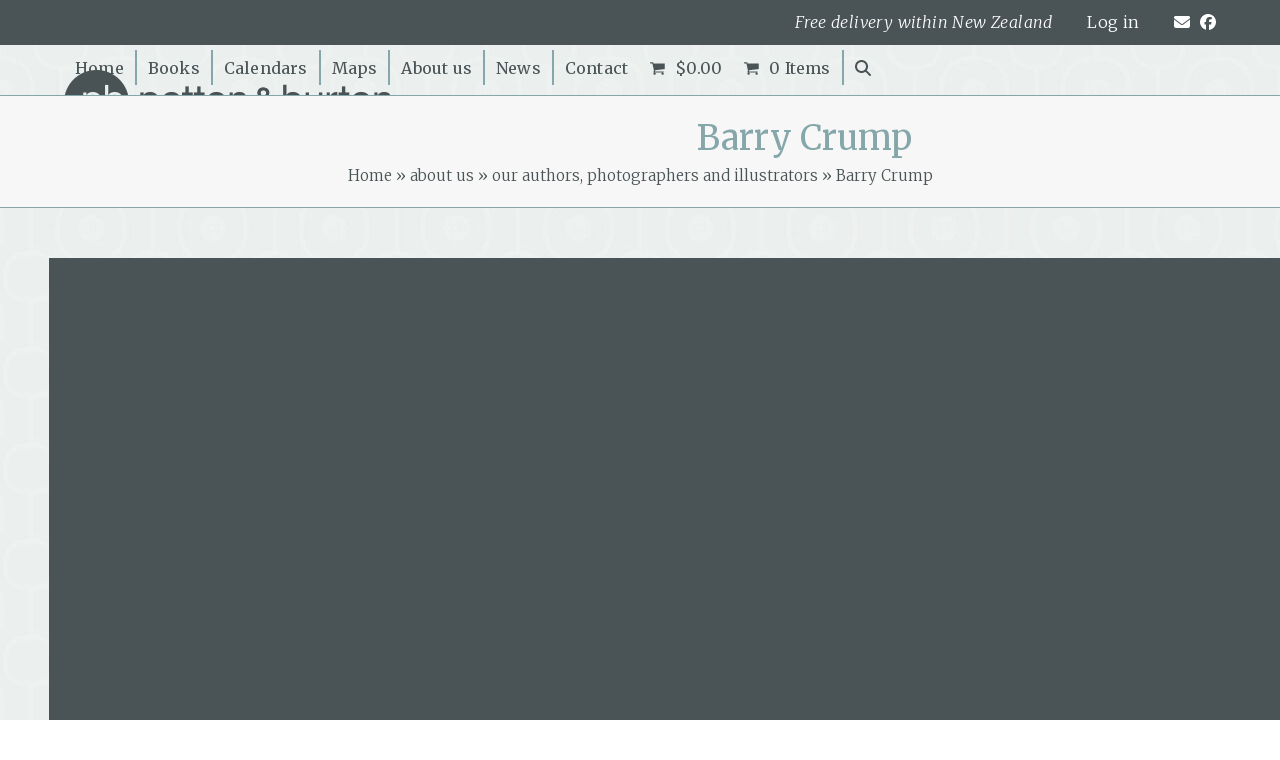

--- FILE ---
content_type: text/html; charset=UTF-8
request_url: https://www.pottonandburton.co.nz/about/our-authors-photographers-and-illustrators/barry-crump/
body_size: 28581
content:
<!DOCTYPE html>
<html lang="en-GB" class="wpex-classic-style">
<head><meta charset="UTF-8"><script>if(navigator.userAgent.match(/MSIE|Internet Explorer/i)||navigator.userAgent.match(/Trident\/7\..*?rv:11/i)){var href=document.location.href;if(!href.match(/[?&]nowprocket/)){if(href.indexOf("?")==-1){if(href.indexOf("#")==-1){document.location.href=href+"?nowprocket=1"}else{document.location.href=href.replace("#","?nowprocket=1#")}}else{if(href.indexOf("#")==-1){document.location.href=href+"&nowprocket=1"}else{document.location.href=href.replace("#","&nowprocket=1#")}}}}</script><script>(()=>{class RocketLazyLoadScripts{constructor(){this.v="2.0.4",this.userEvents=["keydown","keyup","mousedown","mouseup","mousemove","mouseover","mouseout","touchmove","touchstart","touchend","touchcancel","wheel","click","dblclick","input"],this.attributeEvents=["onblur","onclick","oncontextmenu","ondblclick","onfocus","onmousedown","onmouseenter","onmouseleave","onmousemove","onmouseout","onmouseover","onmouseup","onmousewheel","onscroll","onsubmit"]}async t(){this.i(),this.o(),/iP(ad|hone)/.test(navigator.userAgent)&&this.h(),this.u(),this.l(this),this.m(),this.k(this),this.p(this),this._(),await Promise.all([this.R(),this.L()]),this.lastBreath=Date.now(),this.S(this),this.P(),this.D(),this.O(),this.M(),await this.C(this.delayedScripts.normal),await this.C(this.delayedScripts.defer),await this.C(this.delayedScripts.async),await this.T(),await this.F(),await this.j(),await this.A(),window.dispatchEvent(new Event("rocket-allScriptsLoaded")),this.everythingLoaded=!0,this.lastTouchEnd&&await new Promise(t=>setTimeout(t,500-Date.now()+this.lastTouchEnd)),this.I(),this.H(),this.U(),this.W()}i(){this.CSPIssue=sessionStorage.getItem("rocketCSPIssue"),document.addEventListener("securitypolicyviolation",t=>{this.CSPIssue||"script-src-elem"!==t.violatedDirective||"data"!==t.blockedURI||(this.CSPIssue=!0,sessionStorage.setItem("rocketCSPIssue",!0))},{isRocket:!0})}o(){window.addEventListener("pageshow",t=>{this.persisted=t.persisted,this.realWindowLoadedFired=!0},{isRocket:!0}),window.addEventListener("pagehide",()=>{this.onFirstUserAction=null},{isRocket:!0})}h(){let t;function e(e){t=e}window.addEventListener("touchstart",e,{isRocket:!0}),window.addEventListener("touchend",function i(o){o.changedTouches[0]&&t.changedTouches[0]&&Math.abs(o.changedTouches[0].pageX-t.changedTouches[0].pageX)<10&&Math.abs(o.changedTouches[0].pageY-t.changedTouches[0].pageY)<10&&o.timeStamp-t.timeStamp<200&&(window.removeEventListener("touchstart",e,{isRocket:!0}),window.removeEventListener("touchend",i,{isRocket:!0}),"INPUT"===o.target.tagName&&"text"===o.target.type||(o.target.dispatchEvent(new TouchEvent("touchend",{target:o.target,bubbles:!0})),o.target.dispatchEvent(new MouseEvent("mouseover",{target:o.target,bubbles:!0})),o.target.dispatchEvent(new PointerEvent("click",{target:o.target,bubbles:!0,cancelable:!0,detail:1,clientX:o.changedTouches[0].clientX,clientY:o.changedTouches[0].clientY})),event.preventDefault()))},{isRocket:!0})}q(t){this.userActionTriggered||("mousemove"!==t.type||this.firstMousemoveIgnored?"keyup"===t.type||"mouseover"===t.type||"mouseout"===t.type||(this.userActionTriggered=!0,this.onFirstUserAction&&this.onFirstUserAction()):this.firstMousemoveIgnored=!0),"click"===t.type&&t.preventDefault(),t.stopPropagation(),t.stopImmediatePropagation(),"touchstart"===this.lastEvent&&"touchend"===t.type&&(this.lastTouchEnd=Date.now()),"click"===t.type&&(this.lastTouchEnd=0),this.lastEvent=t.type,t.composedPath&&t.composedPath()[0].getRootNode()instanceof ShadowRoot&&(t.rocketTarget=t.composedPath()[0]),this.savedUserEvents.push(t)}u(){this.savedUserEvents=[],this.userEventHandler=this.q.bind(this),this.userEvents.forEach(t=>window.addEventListener(t,this.userEventHandler,{passive:!1,isRocket:!0})),document.addEventListener("visibilitychange",this.userEventHandler,{isRocket:!0})}U(){this.userEvents.forEach(t=>window.removeEventListener(t,this.userEventHandler,{passive:!1,isRocket:!0})),document.removeEventListener("visibilitychange",this.userEventHandler,{isRocket:!0}),this.savedUserEvents.forEach(t=>{(t.rocketTarget||t.target).dispatchEvent(new window[t.constructor.name](t.type,t))})}m(){const t="return false",e=Array.from(this.attributeEvents,t=>"data-rocket-"+t),i="["+this.attributeEvents.join("],[")+"]",o="[data-rocket-"+this.attributeEvents.join("],[data-rocket-")+"]",s=(e,i,o)=>{o&&o!==t&&(e.setAttribute("data-rocket-"+i,o),e["rocket"+i]=new Function("event",o),e.setAttribute(i,t))};new MutationObserver(t=>{for(const n of t)"attributes"===n.type&&(n.attributeName.startsWith("data-rocket-")||this.everythingLoaded?n.attributeName.startsWith("data-rocket-")&&this.everythingLoaded&&this.N(n.target,n.attributeName.substring(12)):s(n.target,n.attributeName,n.target.getAttribute(n.attributeName))),"childList"===n.type&&n.addedNodes.forEach(t=>{if(t.nodeType===Node.ELEMENT_NODE)if(this.everythingLoaded)for(const i of[t,...t.querySelectorAll(o)])for(const t of i.getAttributeNames())e.includes(t)&&this.N(i,t.substring(12));else for(const e of[t,...t.querySelectorAll(i)])for(const t of e.getAttributeNames())this.attributeEvents.includes(t)&&s(e,t,e.getAttribute(t))})}).observe(document,{subtree:!0,childList:!0,attributeFilter:[...this.attributeEvents,...e]})}I(){this.attributeEvents.forEach(t=>{document.querySelectorAll("[data-rocket-"+t+"]").forEach(e=>{this.N(e,t)})})}N(t,e){const i=t.getAttribute("data-rocket-"+e);i&&(t.setAttribute(e,i),t.removeAttribute("data-rocket-"+e))}k(t){Object.defineProperty(HTMLElement.prototype,"onclick",{get(){return this.rocketonclick||null},set(e){this.rocketonclick=e,this.setAttribute(t.everythingLoaded?"onclick":"data-rocket-onclick","this.rocketonclick(event)")}})}S(t){function e(e,i){let o=e[i];e[i]=null,Object.defineProperty(e,i,{get:()=>o,set(s){t.everythingLoaded?o=s:e["rocket"+i]=o=s}})}e(document,"onreadystatechange"),e(window,"onload"),e(window,"onpageshow");try{Object.defineProperty(document,"readyState",{get:()=>t.rocketReadyState,set(e){t.rocketReadyState=e},configurable:!0}),document.readyState="loading"}catch(t){console.log("WPRocket DJE readyState conflict, bypassing")}}l(t){this.originalAddEventListener=EventTarget.prototype.addEventListener,this.originalRemoveEventListener=EventTarget.prototype.removeEventListener,this.savedEventListeners=[],EventTarget.prototype.addEventListener=function(e,i,o){o&&o.isRocket||!t.B(e,this)&&!t.userEvents.includes(e)||t.B(e,this)&&!t.userActionTriggered||e.startsWith("rocket-")||t.everythingLoaded?t.originalAddEventListener.call(this,e,i,o):(t.savedEventListeners.push({target:this,remove:!1,type:e,func:i,options:o}),"mouseenter"!==e&&"mouseleave"!==e||t.originalAddEventListener.call(this,e,t.savedUserEvents.push,o))},EventTarget.prototype.removeEventListener=function(e,i,o){o&&o.isRocket||!t.B(e,this)&&!t.userEvents.includes(e)||t.B(e,this)&&!t.userActionTriggered||e.startsWith("rocket-")||t.everythingLoaded?t.originalRemoveEventListener.call(this,e,i,o):t.savedEventListeners.push({target:this,remove:!0,type:e,func:i,options:o})}}J(t,e){this.savedEventListeners=this.savedEventListeners.filter(i=>{let o=i.type,s=i.target||window;return e!==o||t!==s||(this.B(o,s)&&(i.type="rocket-"+o),this.$(i),!1)})}H(){EventTarget.prototype.addEventListener=this.originalAddEventListener,EventTarget.prototype.removeEventListener=this.originalRemoveEventListener,this.savedEventListeners.forEach(t=>this.$(t))}$(t){t.remove?this.originalRemoveEventListener.call(t.target,t.type,t.func,t.options):this.originalAddEventListener.call(t.target,t.type,t.func,t.options)}p(t){let e;function i(e){return t.everythingLoaded?e:e.split(" ").map(t=>"load"===t||t.startsWith("load.")?"rocket-jquery-load":t).join(" ")}function o(o){function s(e){const s=o.fn[e];o.fn[e]=o.fn.init.prototype[e]=function(){return this[0]===window&&t.userActionTriggered&&("string"==typeof arguments[0]||arguments[0]instanceof String?arguments[0]=i(arguments[0]):"object"==typeof arguments[0]&&Object.keys(arguments[0]).forEach(t=>{const e=arguments[0][t];delete arguments[0][t],arguments[0][i(t)]=e})),s.apply(this,arguments),this}}if(o&&o.fn&&!t.allJQueries.includes(o)){const e={DOMContentLoaded:[],"rocket-DOMContentLoaded":[]};for(const t in e)document.addEventListener(t,()=>{e[t].forEach(t=>t())},{isRocket:!0});o.fn.ready=o.fn.init.prototype.ready=function(i){function s(){parseInt(o.fn.jquery)>2?setTimeout(()=>i.bind(document)(o)):i.bind(document)(o)}return"function"==typeof i&&(t.realDomReadyFired?!t.userActionTriggered||t.fauxDomReadyFired?s():e["rocket-DOMContentLoaded"].push(s):e.DOMContentLoaded.push(s)),o([])},s("on"),s("one"),s("off"),t.allJQueries.push(o)}e=o}t.allJQueries=[],o(window.jQuery),Object.defineProperty(window,"jQuery",{get:()=>e,set(t){o(t)}})}P(){const t=new Map;document.write=document.writeln=function(e){const i=document.currentScript,o=document.createRange(),s=i.parentElement;let n=t.get(i);void 0===n&&(n=i.nextSibling,t.set(i,n));const c=document.createDocumentFragment();o.setStart(c,0),c.appendChild(o.createContextualFragment(e)),s.insertBefore(c,n)}}async R(){return new Promise(t=>{this.userActionTriggered?t():this.onFirstUserAction=t})}async L(){return new Promise(t=>{document.addEventListener("DOMContentLoaded",()=>{this.realDomReadyFired=!0,t()},{isRocket:!0})})}async j(){return this.realWindowLoadedFired?Promise.resolve():new Promise(t=>{window.addEventListener("load",t,{isRocket:!0})})}M(){this.pendingScripts=[];this.scriptsMutationObserver=new MutationObserver(t=>{for(const e of t)e.addedNodes.forEach(t=>{"SCRIPT"!==t.tagName||t.noModule||t.isWPRocket||this.pendingScripts.push({script:t,promise:new Promise(e=>{const i=()=>{const i=this.pendingScripts.findIndex(e=>e.script===t);i>=0&&this.pendingScripts.splice(i,1),e()};t.addEventListener("load",i,{isRocket:!0}),t.addEventListener("error",i,{isRocket:!0}),setTimeout(i,1e3)})})})}),this.scriptsMutationObserver.observe(document,{childList:!0,subtree:!0})}async F(){await this.X(),this.pendingScripts.length?(await this.pendingScripts[0].promise,await this.F()):this.scriptsMutationObserver.disconnect()}D(){this.delayedScripts={normal:[],async:[],defer:[]},document.querySelectorAll("script[type$=rocketlazyloadscript]").forEach(t=>{t.hasAttribute("data-rocket-src")?t.hasAttribute("async")&&!1!==t.async?this.delayedScripts.async.push(t):t.hasAttribute("defer")&&!1!==t.defer||"module"===t.getAttribute("data-rocket-type")?this.delayedScripts.defer.push(t):this.delayedScripts.normal.push(t):this.delayedScripts.normal.push(t)})}async _(){await this.L();let t=[];document.querySelectorAll("script[type$=rocketlazyloadscript][data-rocket-src]").forEach(e=>{let i=e.getAttribute("data-rocket-src");if(i&&!i.startsWith("data:")){i.startsWith("//")&&(i=location.protocol+i);try{const o=new URL(i).origin;o!==location.origin&&t.push({src:o,crossOrigin:e.crossOrigin||"module"===e.getAttribute("data-rocket-type")})}catch(t){}}}),t=[...new Map(t.map(t=>[JSON.stringify(t),t])).values()],this.Y(t,"preconnect")}async G(t){if(await this.K(),!0!==t.noModule||!("noModule"in HTMLScriptElement.prototype))return new Promise(e=>{let i;function o(){(i||t).setAttribute("data-rocket-status","executed"),e()}try{if(navigator.userAgent.includes("Firefox/")||""===navigator.vendor||this.CSPIssue)i=document.createElement("script"),[...t.attributes].forEach(t=>{let e=t.nodeName;"type"!==e&&("data-rocket-type"===e&&(e="type"),"data-rocket-src"===e&&(e="src"),i.setAttribute(e,t.nodeValue))}),t.text&&(i.text=t.text),t.nonce&&(i.nonce=t.nonce),i.hasAttribute("src")?(i.addEventListener("load",o,{isRocket:!0}),i.addEventListener("error",()=>{i.setAttribute("data-rocket-status","failed-network"),e()},{isRocket:!0}),setTimeout(()=>{i.isConnected||e()},1)):(i.text=t.text,o()),i.isWPRocket=!0,t.parentNode.replaceChild(i,t);else{const i=t.getAttribute("data-rocket-type"),s=t.getAttribute("data-rocket-src");i?(t.type=i,t.removeAttribute("data-rocket-type")):t.removeAttribute("type"),t.addEventListener("load",o,{isRocket:!0}),t.addEventListener("error",i=>{this.CSPIssue&&i.target.src.startsWith("data:")?(console.log("WPRocket: CSP fallback activated"),t.removeAttribute("src"),this.G(t).then(e)):(t.setAttribute("data-rocket-status","failed-network"),e())},{isRocket:!0}),s?(t.fetchPriority="high",t.removeAttribute("data-rocket-src"),t.src=s):t.src="data:text/javascript;base64,"+window.btoa(unescape(encodeURIComponent(t.text)))}}catch(i){t.setAttribute("data-rocket-status","failed-transform"),e()}});t.setAttribute("data-rocket-status","skipped")}async C(t){const e=t.shift();return e?(e.isConnected&&await this.G(e),this.C(t)):Promise.resolve()}O(){this.Y([...this.delayedScripts.normal,...this.delayedScripts.defer,...this.delayedScripts.async],"preload")}Y(t,e){this.trash=this.trash||[];let i=!0;var o=document.createDocumentFragment();t.forEach(t=>{const s=t.getAttribute&&t.getAttribute("data-rocket-src")||t.src;if(s&&!s.startsWith("data:")){const n=document.createElement("link");n.href=s,n.rel=e,"preconnect"!==e&&(n.as="script",n.fetchPriority=i?"high":"low"),t.getAttribute&&"module"===t.getAttribute("data-rocket-type")&&(n.crossOrigin=!0),t.crossOrigin&&(n.crossOrigin=t.crossOrigin),t.integrity&&(n.integrity=t.integrity),t.nonce&&(n.nonce=t.nonce),o.appendChild(n),this.trash.push(n),i=!1}}),document.head.appendChild(o)}W(){this.trash.forEach(t=>t.remove())}async T(){try{document.readyState="interactive"}catch(t){}this.fauxDomReadyFired=!0;try{await this.K(),this.J(document,"readystatechange"),document.dispatchEvent(new Event("rocket-readystatechange")),await this.K(),document.rocketonreadystatechange&&document.rocketonreadystatechange(),await this.K(),this.J(document,"DOMContentLoaded"),document.dispatchEvent(new Event("rocket-DOMContentLoaded")),await this.K(),this.J(window,"DOMContentLoaded"),window.dispatchEvent(new Event("rocket-DOMContentLoaded"))}catch(t){console.error(t)}}async A(){try{document.readyState="complete"}catch(t){}try{await this.K(),this.J(document,"readystatechange"),document.dispatchEvent(new Event("rocket-readystatechange")),await this.K(),document.rocketonreadystatechange&&document.rocketonreadystatechange(),await this.K(),this.J(window,"load"),window.dispatchEvent(new Event("rocket-load")),await this.K(),window.rocketonload&&window.rocketonload(),await this.K(),this.allJQueries.forEach(t=>t(window).trigger("rocket-jquery-load")),await this.K(),this.J(window,"pageshow");const t=new Event("rocket-pageshow");t.persisted=this.persisted,window.dispatchEvent(t),await this.K(),window.rocketonpageshow&&window.rocketonpageshow({persisted:this.persisted})}catch(t){console.error(t)}}async K(){Date.now()-this.lastBreath>45&&(await this.X(),this.lastBreath=Date.now())}async X(){return document.hidden?new Promise(t=>setTimeout(t)):new Promise(t=>requestAnimationFrame(t))}B(t,e){return e===document&&"readystatechange"===t||(e===document&&"DOMContentLoaded"===t||(e===window&&"DOMContentLoaded"===t||(e===window&&"load"===t||e===window&&"pageshow"===t)))}static run(){(new RocketLazyLoadScripts).t()}}RocketLazyLoadScripts.run()})();</script>

<link rel="profile" href="https://gmpg.org/xfn/11">
<meta name='robots' content='index, follow, max-image-preview:large, max-snippet:-1, max-video-preview:-1' />
	<style>img:is([sizes="auto" i], [sizes^="auto," i]) { contain-intrinsic-size: 3000px 1500px }</style>
	<meta name="viewport" content="width=device-width, initial-scale=1">
<script type="rocketlazyloadscript">window._wca = window._wca || [];</script>

	<!-- This site is optimized with the Yoast SEO Premium plugin v20.0 (Yoast SEO v26.2) - https://yoast.com/wordpress/plugins/seo/ -->
	<title>Barry Crump - Potton &amp; Burton</title>
<link data-rocket-preload as="style" href="https://fonts.googleapis.com/css2?family=Lato:ital,wght@0,100;0,200;0,300;0,400;0,500;0,600;0,700;0,800;0,900;1,100;1,200;1,300;1,400;1,500;1,600;1,700;1,800;1,900&#038;subset=latin&#038;display=swap" rel="preload">
<link href="https://fonts.googleapis.com/css2?family=Lato:ital,wght@0,100;0,200;0,300;0,400;0,500;0,600;0,700;0,800;0,900;1,100;1,200;1,300;1,400;1,500;1,600;1,700;1,800;1,900&#038;subset=latin&#038;display=swap" media="print" onload="this.media=&#039;all&#039;" rel="stylesheet">
<noscript><link rel="stylesheet" href="https://fonts.googleapis.com/css2?family=Lato:ital,wght@0,100;0,200;0,300;0,400;0,500;0,600;0,700;0,800;0,900;1,100;1,200;1,300;1,400;1,500;1,600;1,700;1,800;1,900&#038;subset=latin&#038;display=swap"></noscript>
	<meta name="description" content="Barry Crump" />
	<link rel="canonical" href="https://www.pottonandburton.co.nz/about/our-authors-photographers-and-illustrators/barry-crump/" />
	<meta property="og:locale" content="en_GB" />
	<meta property="og:type" content="article" />
	<meta property="og:title" content="Barry Crump" />
	<meta property="og:url" content="https://www.pottonandburton.co.nz/about/our-authors-photographers-and-illustrators/barry-crump/" />
	<meta property="og:site_name" content="Potton &amp; Burton" />
	<meta property="article:publisher" content="https://www.facebook.com/CraigPottonPublishing" />
	<meta name="twitter:label1" content="Estimated reading time" />
	<meta name="twitter:data1" content="2 minutes" />
	<script type="application/ld+json" class="yoast-schema-graph">{"@context":"https://schema.org","@graph":[{"@type":"WebPage","@id":"https://www.pottonandburton.co.nz/about/our-authors-photographers-and-illustrators/barry-crump/","url":"https://www.pottonandburton.co.nz/about/our-authors-photographers-and-illustrators/barry-crump/","name":"Barry Crump - Potton &amp; Burton","isPartOf":{"@id":"https://www.pottonandburton.co.nz/#website"},"datePublished":"2021-04-29T00:07:39+00:00","breadcrumb":{"@id":"https://www.pottonandburton.co.nz/about/our-authors-photographers-and-illustrators/barry-crump/#breadcrumb"},"inLanguage":"en-GB","potentialAction":[{"@type":"ReadAction","target":["https://www.pottonandburton.co.nz/about/our-authors-photographers-and-illustrators/barry-crump/"]}]},{"@type":"BreadcrumbList","@id":"https://www.pottonandburton.co.nz/about/our-authors-photographers-and-illustrators/barry-crump/#breadcrumb","itemListElement":[{"@type":"ListItem","position":1,"name":"Home","item":"https://www.pottonandburton.co.nz/"},{"@type":"ListItem","position":2,"name":"about us","item":"https://www.pottonandburton.co.nz/about/"},{"@type":"ListItem","position":3,"name":"our authors, photographers and illustrators","item":"https://www.pottonandburton.co.nz/about/our-authors-photographers-and-illustrators/"},{"@type":"ListItem","position":4,"name":"Barry Crump"}]},{"@type":"WebSite","@id":"https://www.pottonandburton.co.nz/#website","url":"https://www.pottonandburton.co.nz/","name":"Potton &amp; Burton","description":"Publishing fine New Zealand books","publisher":{"@id":"https://www.pottonandburton.co.nz/#organization"},"potentialAction":[{"@type":"SearchAction","target":{"@type":"EntryPoint","urlTemplate":"https://www.pottonandburton.co.nz/?s={search_term_string}"},"query-input":{"@type":"PropertyValueSpecification","valueRequired":true,"valueName":"search_term_string"}}],"inLanguage":"en-GB"},{"@type":"Organization","@id":"https://www.pottonandburton.co.nz/#organization","name":"Potton &amp; Burton","url":"https://www.pottonandburton.co.nz/","logo":{"@type":"ImageObject","inLanguage":"en-GB","@id":"https://www.pottonandburton.co.nz/#/schema/logo/image/","url":"https://www.pottonandburton.co.nz/wp-content/uploads/2022/03/potton-and-burton-logo-no-byline-65h-B.png","contentUrl":"https://www.pottonandburton.co.nz/wp-content/uploads/2022/03/potton-and-burton-logo-no-byline-65h-B.png","width":328,"height":65,"caption":"Potton &amp; Burton"},"image":{"@id":"https://www.pottonandburton.co.nz/#/schema/logo/image/"},"sameAs":["https://www.facebook.com/CraigPottonPublishing"]}]}</script>
	<!-- / Yoast SEO Premium plugin. -->


<link rel='dns-prefetch' href='//stats.wp.com' />
<link rel='dns-prefetch' href='//fonts.googleapis.com' />
<link rel='dns-prefetch' href='//v0.wordpress.com' />
<link href='https://fonts.gstatic.com' crossorigin rel='preconnect' />
<link rel="alternate" type="application/rss+xml" title="Potton &amp; Burton &raquo; Feed" href="https://www.pottonandburton.co.nz/feed/" />
<link rel="alternate" type="application/rss+xml" title="Potton &amp; Burton &raquo; Comments Feed" href="https://www.pottonandburton.co.nz/comments/feed/" />
<link rel='stylesheet' id='formidable-css' href='https://www.pottonandburton.co.nz/wp-content/plugins/formidable/css/formidableforms.css?ver=10312011' media='all' />
<link rel='stylesheet' id='js_composer_front-css' href='https://www.pottonandburton.co.nz/wp-content/plugins/js_composer/assets/css/js_composer.min.css?ver=8.4.1' media='all' />
<link rel='stylesheet' id='wpex-fm-23270-css' href='https://fonts.googleapis.com/css2?family=Merriweather:ital,wght@0,100;0,200;0,300;0,400;0,500;0,600;0,700;0,800;0,900;1,100;1,200;1,300;1,400;1,500;1,600;1,700;1,800;1,900&#038;display=swap&#038;subset=latin,latin-ext' media='all' />
<link rel='stylesheet' id='mediaelement-css' href='https://www.pottonandburton.co.nz/wp-includes/js/mediaelement/mediaelementplayer-legacy.min.css?ver=4.2.17' media='all' />
<link rel='stylesheet' id='wp-mediaelement-css' href='https://www.pottonandburton.co.nz/wp-includes/js/mediaelement/wp-mediaelement.min.css?ver=13782261c4b0c602a8911bc09f468f15' media='all' />
<style id='jetpack-sharing-buttons-style-inline-css'>
.jetpack-sharing-buttons__services-list{display:flex;flex-direction:row;flex-wrap:wrap;gap:0;list-style-type:none;margin:5px;padding:0}.jetpack-sharing-buttons__services-list.has-small-icon-size{font-size:12px}.jetpack-sharing-buttons__services-list.has-normal-icon-size{font-size:16px}.jetpack-sharing-buttons__services-list.has-large-icon-size{font-size:24px}.jetpack-sharing-buttons__services-list.has-huge-icon-size{font-size:36px}@media print{.jetpack-sharing-buttons__services-list{display:none!important}}.editor-styles-wrapper .wp-block-jetpack-sharing-buttons{gap:0;padding-inline-start:0}ul.jetpack-sharing-buttons__services-list.has-background{padding:1.25em 2.375em}
</style>
<link rel='stylesheet' id='cookie-law-info-css' href='https://www.pottonandburton.co.nz/wp-content/plugins/cookie-law-info/legacy/public/css/cookie-law-info-public.css?ver=3.3.6' media='all' />
<link rel='stylesheet' id='cookie-law-info-gdpr-css' href='https://www.pottonandburton.co.nz/wp-content/plugins/cookie-law-info/legacy/public/css/cookie-law-info-gdpr.css?ver=3.3.6' media='all' />
<link rel='stylesheet' id='pottonandburton-css' href='https://www.pottonandburton.co.nz/wp-content/plugins/pottonandburton/public/css/pottonandburton-public.css?ver=1.0.2' media='all' />
<style id='woocommerce-inline-inline-css'>
.woocommerce form .form-row .required { visibility: visible; }
</style>
<link rel='stylesheet' id='aws-pro-style-css' href='https://www.pottonandburton.co.nz/wp-content/plugins/advanced-woo-search-pro/assets/css/common.min.css?ver=pro3.47' media='all' />
<link rel='stylesheet' id='mc4wp-form-basic-css' href='https://www.pottonandburton.co.nz/wp-content/plugins/mailchimp-for-wp/assets/css/form-basic.css?ver=4.10.8' media='all' />
<link rel='stylesheet' id='yith_wcbm_badge_style-css' href='https://www.pottonandburton.co.nz/wp-content/plugins/yith-woocommerce-badges-management/assets/css/frontend.css?ver=3.20.0' media='all' />
<style id='yith_wcbm_badge_style-inline-css'>
.yith-wcbm-badge.yith-wcbm-badge-text.yith-wcbm-badge-28489 {
				top: 0; left: 0; 
				
				-ms-transform: ; 
				-webkit-transform: ; 
				transform: ;
				padding: 0px 0px 0px 0px;
				background-color:#2470ff; border-radius: 0px 0px 0px 0px; width:150px; height:50px;
			}.yith-wcbm-badge.yith-wcbm-badge-text.yith-wcbm-badge-31306 {
				top: 0; left: 0; 
				
				-ms-transform: ; 
				-webkit-transform: ; 
				transform: ;
				padding: 0px 0px 0px 0px;
				background-color:#2470FF; border-radius: 0px 0px 0px 0px; width:150px; height:50px;
			}
</style>
<link rel='stylesheet' id='yith-gfont-open-sans-css' href='https://www.pottonandburton.co.nz/wp-content/plugins/yith-woocommerce-badges-management/assets/fonts/open-sans/style.css?ver=3.20.0' media='all' />
<link rel='stylesheet' id='brands-styles-css' href='https://www.pottonandburton.co.nz/wp-content/plugins/woocommerce/assets/css/brands.css?ver=10.3.7' media='all' />
<link rel='stylesheet' id='wpex-woocommerce-css' href='https://www.pottonandburton.co.nz/wp-content/themes/Total/assets/css/frontend/woocommerce/core.min.css?ver=6.4.2' media='all' />

<link rel='stylesheet' id='wpex-style-css' href='https://www.pottonandburton.co.nz/wp-content/themes/Total/style.css?ver=6.4.2' media='all' />
<link rel='stylesheet' id='wpex-mobile-menu-breakpoint-max-css' href='https://www.pottonandburton.co.nz/wp-content/themes/Total/assets/css/frontend/breakpoints/max.min.css?ver=6.4.2' media='only screen and (max-width:1170px)' />
<link rel='stylesheet' id='wpex-mobile-menu-breakpoint-min-css' href='https://www.pottonandburton.co.nz/wp-content/themes/Total/assets/css/frontend/breakpoints/min.min.css?ver=6.4.2' media='only screen and (min-width:1171px)' />
<link rel='stylesheet' id='vcex-shortcodes-css' href='https://www.pottonandburton.co.nz/wp-content/themes/Total/assets/css/frontend/vcex-shortcodes.min.css?ver=6.4.2' media='all' />
<link rel='stylesheet' id='flexible-shipping-free-shipping-css' href='https://www.pottonandburton.co.nz/wp-content/plugins/flexible-shipping/assets/dist/css/free-shipping.css?ver=6.4.1.2' media='all' />
<link rel='stylesheet' id='wpex-wpbakery-css' href='https://www.pottonandburton.co.nz/wp-content/themes/Total/assets/css/frontend/wpbakery.min.css?ver=6.4.2' media='all' />
<style id='rocket-lazyload-inline-css'>
.rll-youtube-player{position:relative;padding-bottom:56.23%;height:0;overflow:hidden;max-width:100%;}.rll-youtube-player:focus-within{outline: 2px solid currentColor;outline-offset: 5px;}.rll-youtube-player iframe{position:absolute;top:0;left:0;width:100%;height:100%;z-index:100;background:0 0}.rll-youtube-player img{bottom:0;display:block;left:0;margin:auto;max-width:100%;width:100%;position:absolute;right:0;top:0;border:none;height:auto;-webkit-transition:.4s all;-moz-transition:.4s all;transition:.4s all}.rll-youtube-player img:hover{-webkit-filter:brightness(75%)}.rll-youtube-player .play{height:100%;width:100%;left:0;top:0;position:absolute;background:url(https://www.pottonandburton.co.nz/wp-content/plugins/wp-rocket/assets/img/youtube.png) no-repeat center;background-color: transparent !important;cursor:pointer;border:none;}.wp-embed-responsive .wp-has-aspect-ratio .rll-youtube-player{position:absolute;padding-bottom:0;width:100%;height:100%;top:0;bottom:0;left:0;right:0}
</style>
<script src="https://www.pottonandburton.co.nz/wp-includes/js/jquery/jquery.min.js?ver=3.7.1" id="jquery-core-js"></script>
<script src="https://www.pottonandburton.co.nz/wp-includes/js/jquery/jquery-migrate.min.js?ver=3.4.1" id="jquery-migrate-js"></script>
<script id="cookie-law-info-js-extra">
var Cli_Data = {"nn_cookie_ids":[],"cookielist":[],"non_necessary_cookies":[],"ccpaEnabled":"","ccpaRegionBased":"","ccpaBarEnabled":"","strictlyEnabled":["necessary","obligatoire"],"ccpaType":"gdpr","js_blocking":"","custom_integration":"","triggerDomRefresh":"","secure_cookies":""};
var cli_cookiebar_settings = {"animate_speed_hide":"500","animate_speed_show":"500","background":"#fff","border":"#444","border_on":"","button_1_button_colour":"#000","button_1_button_hover":"#000000","button_1_link_colour":"#fff","button_1_as_button":"1","button_1_new_win":"","button_2_button_colour":"#333","button_2_button_hover":"#292929","button_2_link_colour":"#444","button_2_as_button":"","button_2_hidebar":"","button_3_button_colour":"#000","button_3_button_hover":"#000000","button_3_link_colour":"#fff","button_3_as_button":"1","button_3_new_win":"","button_4_button_colour":"#000","button_4_button_hover":"#000000","button_4_link_colour":"#fff","button_4_as_button":"1","button_7_button_colour":"#61a229","button_7_button_hover":"#4e8221","button_7_link_colour":"#fff","button_7_as_button":"1","button_7_new_win":"","font_family":"inherit","header_fix":"","notify_animate_hide":"1","notify_animate_show":"","notify_div_id":"#cookie-law-info-bar","notify_position_horizontal":"right","notify_position_vertical":"bottom","scroll_close":"","scroll_close_reload":"","accept_close_reload":"","reject_close_reload":"","showagain_tab":"1","showagain_background":"#fff","showagain_border":"#000","showagain_div_id":"#cookie-law-info-again","showagain_x_position":"100px","text":"#000","show_once_yn":"","show_once":"10000","logging_on":"","as_popup":"","popup_overlay":"1","bar_heading_text":"","cookie_bar_as":"banner","popup_showagain_position":"bottom-right","widget_position":"left"};
var log_object = {"ajax_url":"https:\/\/www.pottonandburton.co.nz\/wp-admin\/admin-ajax.php"};
</script>
<script type="rocketlazyloadscript" data-rocket-src="https://www.pottonandburton.co.nz/wp-content/plugins/cookie-law-info/legacy/public/js/cookie-law-info-public.js?ver=3.3.6" id="cookie-law-info-js" data-rocket-defer defer></script>
<script type="rocketlazyloadscript" data-rocket-src="https://www.pottonandburton.co.nz/wp-content/plugins/pottonandburton/public/js/pottonandburton-public.js?ver=1.0.2" id="pottonandburton-js" data-rocket-defer defer></script>
<script data-jetpack-boost="ignore" src="//www.pottonandburton.co.nz/wp-content/plugins/revslider/sr6/assets/js/rbtools.min.js?ver=6.7.29" async id="tp-tools-js"></script>
<script data-jetpack-boost="ignore" src="//www.pottonandburton.co.nz/wp-content/plugins/revslider/sr6/assets/js/rs6.min.js?ver=6.7.32" async id="revmin-js"></script>
<script src="https://www.pottonandburton.co.nz/wp-content/plugins/woocommerce/assets/js/jquery-blockui/jquery.blockUI.min.js?ver=2.7.0-wc.10.3.7" id="wc-jquery-blockui-js" data-wp-strategy="defer" data-rocket-defer defer></script>
<script id="wc-add-to-cart-js-extra">
var wc_add_to_cart_params = {"ajax_url":"\/wp-admin\/admin-ajax.php","wc_ajax_url":"\/?wc-ajax=%%endpoint%%","i18n_view_cart":"View cart","cart_url":"https:\/\/www.pottonandburton.co.nz\/cart\/","is_cart":"","cart_redirect_after_add":"no"};
</script>
<script type="rocketlazyloadscript" data-rocket-src="https://www.pottonandburton.co.nz/wp-content/plugins/woocommerce/assets/js/frontend/add-to-cart.min.js?ver=10.3.7" id="wc-add-to-cart-js" data-wp-strategy="defer" data-rocket-defer defer></script>
<script type="rocketlazyloadscript" data-rocket-src="https://www.pottonandburton.co.nz/wp-content/plugins/woocommerce/assets/js/js-cookie/js.cookie.min.js?ver=2.1.4-wc.10.3.7" id="wc-js-cookie-js" defer data-wp-strategy="defer"></script>
<script id="woocommerce-js-extra">
var woocommerce_params = {"ajax_url":"\/wp-admin\/admin-ajax.php","wc_ajax_url":"\/?wc-ajax=%%endpoint%%","i18n_password_show":"Show password","i18n_password_hide":"Hide password"};
</script>
<script type="rocketlazyloadscript" data-rocket-src="https://www.pottonandburton.co.nz/wp-content/plugins/woocommerce/assets/js/frontend/woocommerce.min.js?ver=10.3.7" id="woocommerce-js" defer data-wp-strategy="defer"></script>
<script type="rocketlazyloadscript" data-rocket-src="https://www.pottonandburton.co.nz/wp-content/plugins/js_composer/assets/js/vendors/woocommerce-add-to-cart.js?ver=8.4.1" id="vc_woocommerce-add-to-cart-js-js" data-rocket-defer defer></script>
<script id="analytify-events-tracking-js-extra">
var analytify_events_tracking = {"ajaxurl":"https:\/\/www.pottonandburton.co.nz\/wp-admin\/admin-ajax.php","tracking_mode":"gtag","ga_mode":"ga4","tracking_code":"G-T9FRV02WN6","is_track_user":"1","root_domain":"pottonandburton.co.nz","affiliate_link":"","download_extension":"zip|mp3*|mpe*g|pdf|docx*|pptx*|xlsx*|rar*","anchor_tracking":""};
</script>
<script type="rocketlazyloadscript" data-rocket-src="https://www.pottonandburton.co.nz/wp-content/plugins/wp-analytify-pro/inc/modules/events-tracking/assets/js/analytify-events-tracking.min.js?ver=7.0.4" id="analytify-events-tracking-js" data-rocket-defer defer></script>
<script id="wpex-core-js-extra">
var wpex_theme_params = {"selectArrowIcon":"<span class=\"wpex-select-arrow__icon wpex-icon--sm wpex-flex wpex-icon\" aria-hidden=\"true\"><svg viewBox=\"0 0 24 24\" xmlns=\"http:\/\/www.w3.org\/2000\/svg\"><rect fill=\"none\" height=\"24\" width=\"24\"\/><g transform=\"matrix(0, -1, 1, 0, -0.115, 23.885)\"><polygon points=\"17.77,3.77 16,2 6,12 16,22 17.77,20.23 9.54,12\"\/><\/g><\/svg><\/span>","customSelects":".widget_categories form,.widget_archive select,.vcex-form-shortcode select,.woocommerce-ordering .orderby,#dropdown_product_cat,.single-product .variations_form .variations select","scrollToHash":"1","localScrollFindLinks":"1","localScrollHighlight":"1","localScrollUpdateHash":"1","scrollToHashTimeout":"500","localScrollTargets":"li.local-scroll a, a.local-scroll, .local-scroll-link, .local-scroll-link > a,.sidr-class-local-scroll-link,li.sidr-class-local-scroll > span > a,li.sidr-class-local-scroll > a","scrollToBehavior":"smooth"};
</script>
<script type="rocketlazyloadscript" data-rocket-src="https://www.pottonandburton.co.nz/wp-content/themes/Total/assets/js/frontend/core.min.js?ver=6.4.2" id="wpex-core-js" defer data-wp-strategy="defer"></script>
<script type="rocketlazyloadscript" id="wpex-inline-js-after">
!function(){const e=document.querySelector("html"),t=()=>{const t=window.innerWidth-document.documentElement.clientWidth;t&&e.style.setProperty("--wpex-scrollbar-width",`${t}px`)};t(),window.addEventListener("resize",(()=>{t()}))}();
</script>
<script type="rocketlazyloadscript" data-rocket-src="https://www.pottonandburton.co.nz/wp-content/themes/Total/assets/js/frontend/search/drop-down.min.js?ver=6.4.2" id="wpex-search-drop_down-js" defer data-wp-strategy="defer"></script>
<script id="wpex-sticky-topbar-js-extra">
var wpex_sticky_topbar_params = {"breakpoint":"0"};
</script>
<script type="rocketlazyloadscript" data-rocket-src="https://www.pottonandburton.co.nz/wp-content/themes/Total/assets/js/frontend/sticky/topbar.min.js?ver=6.4.2" id="wpex-sticky-topbar-js" defer data-wp-strategy="defer"></script>
<script id="wpex-mobile-menu-toggle-js-extra">
var wpex_mobile_menu_toggle_params = {"breakpoint":"1170","i18n":{"openSubmenu":"Open submenu of %s","closeSubmenu":"Close submenu of %s"},"openSubmenuIcon":"<span class=\"wpex-open-submenu__icon wpex-transition-transform wpex-duration-300 wpex-icon\" aria-hidden=\"true\"><svg xmlns=\"http:\/\/www.w3.org\/2000\/svg\" viewBox=\"0 0 448 512\"><path d=\"M201.4 342.6c12.5 12.5 32.8 12.5 45.3 0l160-160c12.5-12.5 12.5-32.8 0-45.3s-32.8-12.5-45.3 0L224 274.7 86.6 137.4c-12.5-12.5-32.8-12.5-45.3 0s-12.5 32.8 0 45.3l160 160z\"\/><\/svg><\/span>"};
</script>
<script type="rocketlazyloadscript" data-rocket-src="https://www.pottonandburton.co.nz/wp-content/themes/Total/assets/js/frontend/mobile-menu/toggle.min.js?ver=6.4.2" id="wpex-mobile-menu-toggle-js" defer data-wp-strategy="defer"></script>
<script src="https://stats.wp.com/s-202603.js" id="woocommerce-analytics-js" defer data-wp-strategy="defer"></script>
<script type="rocketlazyloadscript"></script><link rel="https://api.w.org/" href="https://www.pottonandburton.co.nz/wp-json/" /><link rel="alternate" title="JSON" type="application/json" href="https://www.pottonandburton.co.nz/wp-json/wp/v2/pages/25642" /><link rel="EditURI" type="application/rsd+xml" title="RSD" href="https://www.pottonandburton.co.nz/xmlrpc.php?rsd" />

<link rel='shortlink' href='https://wp.me/PcDobi-6FA' />
<link rel="alternate" title="oEmbed (JSON)" type="application/json+oembed" href="https://www.pottonandburton.co.nz/wp-json/oembed/1.0/embed?url=https%3A%2F%2Fwww.pottonandburton.co.nz%2Fabout%2Four-authors-photographers-and-illustrators%2Fbarry-crump%2F" />
<link rel="alternate" title="oEmbed (XML)" type="text/xml+oembed" href="https://www.pottonandburton.co.nz/wp-json/oembed/1.0/embed?url=https%3A%2F%2Fwww.pottonandburton.co.nz%2Fabout%2Four-authors-photographers-and-illustrators%2Fbarry-crump%2F&#038;format=xml" />
<script type="rocketlazyloadscript">document.documentElement.className += " js";</script>
<!-- This code is added by Analytify (7.0.4) https://analytify.io/ !-->
			<script type="rocketlazyloadscript" async data-rocket-src="https://www.googletagmanager.com/gtag/js?id=?G-T9FRV02WN6"></script>
			<script type="rocketlazyloadscript">
			window.dataLayer = window.dataLayer || [];
			function gtag(){dataLayer.push(arguments);}
			gtag('js', new Date());

			const configuration = JSON.parse( '{"anonymize_ip":"false","forceSSL":"true","allow_display_features":"true","debug_mode":true}' );
			const gaID = 'G-T9FRV02WN6';

			
			gtag('config', gaID, configuration);

			gtag('set', {currency: 'NZD'});
			</script>

			<!-- This code is added by Analytify (7.0.4) !--><link rel="icon" href="https://www.pottonandburton.co.nz/wp-content/uploads/2020/11/potton-and-burton-favicon-32.png" sizes="32x32"><link rel="shortcut icon" href="https://www.pottonandburton.co.nz/wp-content/uploads/2020/11/potton-and-burton-favicon-32.png"><link rel="apple-touch-icon" href="https://www.pottonandburton.co.nz/wp-content/uploads/2020/11/potton-and-burton-favicon-57.png" sizes="57x57" ><link rel="apple-touch-icon" href="https://www.pottonandburton.co.nz/wp-content/uploads/2020/11/potton-and-burton-favicon-76.png" sizes="76x76" ><link rel="apple-touch-icon" href="https://www.pottonandburton.co.nz/wp-content/uploads/2020/11/potton-and-burton-favicon-120.png" sizes="120x120"><link rel="apple-touch-icon" href="https://www.pottonandburton.co.nz/wp-content/uploads/2020/11/potton-and-burton-favicon-152.png" sizes="114x114">	<noscript><style>.woocommerce-product-gallery{ opacity: 1 !important; }</style></noscript>
	<!-- Google Tag Manager -->
<script type="rocketlazyloadscript">(function(w,d,s,l,i){w[l]=w[l]||[];w[l].push({'gtm.start':
new Date().getTime(),event:'gtm.js'});var f=d.getElementsByTagName(s)[0],
j=d.createElement(s),dl=l!='dataLayer'?'&l='+l:'';j.async=true;j.src=
'https://www.googletagmanager.com/gtm.js?id='+i+dl;f.parentNode.insertBefore(j,f);
})(window,document,'script','dataLayer','GTM-TF6M4LW');</script>
<!-- End Google Tag Manager --><noscript><style>body:not(.content-full-screen) .wpex-vc-row-stretched[data-vc-full-width-init="false"]{visibility:visible;}</style></noscript><script data-jetpack-boost="ignore">function setREVStartSize(e){
			//window.requestAnimationFrame(function() {
				window.RSIW = window.RSIW===undefined ? window.innerWidth : window.RSIW;
				window.RSIH = window.RSIH===undefined ? window.innerHeight : window.RSIH;
				try {
					var pw = document.getElementById(e.c).parentNode.offsetWidth,
						newh;
					pw = pw===0 || isNaN(pw) || (e.l=="fullwidth" || e.layout=="fullwidth") ? window.RSIW : pw;
					e.tabw = e.tabw===undefined ? 0 : parseInt(e.tabw);
					e.thumbw = e.thumbw===undefined ? 0 : parseInt(e.thumbw);
					e.tabh = e.tabh===undefined ? 0 : parseInt(e.tabh);
					e.thumbh = e.thumbh===undefined ? 0 : parseInt(e.thumbh);
					e.tabhide = e.tabhide===undefined ? 0 : parseInt(e.tabhide);
					e.thumbhide = e.thumbhide===undefined ? 0 : parseInt(e.thumbhide);
					e.mh = e.mh===undefined || e.mh=="" || e.mh==="auto" ? 0 : parseInt(e.mh,0);
					if(e.layout==="fullscreen" || e.l==="fullscreen")
						newh = Math.max(e.mh,window.RSIH);
					else{
						e.gw = Array.isArray(e.gw) ? e.gw : [e.gw];
						for (var i in e.rl) if (e.gw[i]===undefined || e.gw[i]===0) e.gw[i] = e.gw[i-1];
						e.gh = e.el===undefined || e.el==="" || (Array.isArray(e.el) && e.el.length==0)? e.gh : e.el;
						e.gh = Array.isArray(e.gh) ? e.gh : [e.gh];
						for (var i in e.rl) if (e.gh[i]===undefined || e.gh[i]===0) e.gh[i] = e.gh[i-1];
											
						var nl = new Array(e.rl.length),
							ix = 0,
							sl;
						e.tabw = e.tabhide>=pw ? 0 : e.tabw;
						e.thumbw = e.thumbhide>=pw ? 0 : e.thumbw;
						e.tabh = e.tabhide>=pw ? 0 : e.tabh;
						e.thumbh = e.thumbhide>=pw ? 0 : e.thumbh;
						for (var i in e.rl) nl[i] = e.rl[i]<window.RSIW ? 0 : e.rl[i];
						sl = nl[0];
						for (var i in nl) if (sl>nl[i] && nl[i]>0) { sl = nl[i]; ix=i;}
						var m = pw>(e.gw[ix]+e.tabw+e.thumbw) ? 1 : (pw-(e.tabw+e.thumbw)) / (e.gw[ix]);
						newh =  (e.gh[ix] * m) + (e.tabh + e.thumbh);
					}
					var el = document.getElementById(e.c);
					if (el!==null && el) el.style.height = newh+"px";
					el = document.getElementById(e.c+"_wrapper");
					if (el!==null && el) {
						el.style.height = newh+"px";
						el.style.display = "block";
					}
				} catch(e){
					console.log("Failure at Presize of Slider:" + e)
				}
			//});
		  };</script>
				<script type="rocketlazyloadscript" data-rocket-type="text/javascript">
					maxmind_user_id = "731733";
					(function () {
						var loadDeviceJs = function () {
							var element = document.createElement('script');
							element.src = 'https://device.maxmind.com/js/device.js';
							document.body.appendChild(element);
						};
						if (window.addEventListener) {
							window.addEventListener('load', loadDeviceJs, false);
						} else if (window.attachEvent) {
							window.attachEvent('onload', loadDeviceJs);
						}
					})();
				</script>
						<style id="wp-custom-css">
			/* * Product Single Look Inside button */.look_inside{margin:25px 0;}.look_inside a.button{background-color:#85a7aa;}.look_inside a.button:hover{background-color:#343b3d;}/* .look_inside a{display:table;margin:0;line-height:28px;height:28px;box-sizing:border-box;background:url("look-inside-icon.png") no-repeat scroll left center #7092ab;padding:0 8px 0 35px;text-decoration:none;color:#fff;font-size:15px;position:relative;}.look_inside a:hover{color:#fff;}.look_inside a::after{content:'\f04e';font-family:"FontAwesome";position:absolute;font-size:4px;transition:all 0.35s ease 0s;opacity:0;right:130px;line-height:28px;}.look_inside a:hover::after{content:'\f04e';color:#7092ab;transition:all 0.25s ease 0s;right:-28px;opacity:1;font-size:31px;}*//* * Product Single hide Sku */.sku_wrapper{display:none !important;}/* * Product Single Upsell title */.upsells.products h2,.related.products h2{color:#6e7677;font-family:"Open Sans";text-transform:uppercase;font-size:30px;font-weight:300;}.upsells.products h2 span.related-small,.related.products h2 span.related-small{text-transform:lowercase;font-family:Merriweather;font-size:14px;display:block;font-weight:normal;}.not-sticky #site-navigation-wrap{background-color:transparent !important;}.page-header.wpex-bg-gray-100,.page-header.wpex-hover-bg-gray-100:hover{background-color:transparent !important;}.woocommerce ul.products li.product .author{font-size:18px;margin:10px 0 20px;}.woocommerce ul.products li.product .price{color:#85a7aa;font-size:18px;font-weight:400;}p.stock,.single-product .page-header-content,.woocommerce ul.products li.product .stock,.woocommerce ul.products li.product .prod_read_more{display:none !important;}.woocommerce .product .summary .price{font-weight:normal;}.woocommerce div.product .s_in_stock_color{color:#85a7aa !important;}.upsells.products h2,.related.products h2{color:#6e7677;font-family:"Merriweather";text-transform:none !important;font-size:30px;font-weight:300;}.aws-container .aws-search-form .aws-wrapper{border-radius:4px !important;}.aws-container .aws-search-form .aws-wrapper .aws-search-field{border:1px solid #a4aaab;background-color:#f4f6f5 !important;border-radius:4px 0px 0 4px !important;width:265px;}.aws-container .aws-search-form .aws-form-btn{background:#85a7aa;border:1px solid #85a7aa;}.aws-container .aws-search-form .aws-form-btn:hover{background:#4a5456 !important;border:1px solid #4a5456;}.aws-container .aws-search-form .aws-form-btn.aws-main-filter{border-right:2px solid #f4f6f5 !important;}.aws-container .aws-search-form .aws-form-btn.aws-search-btn{border-radius:0 4px 4px 0 !important;}.aws-container .aws-search-form .aws-main-filter .aws-main-filter__current{color:#fff;}.aws-container .aws-search-form .aws-search-btn_icon{color:#fff;}.aws-main-filter__dropdown{background:#b0c8cb;border:1px solid #a4aaab;border-radius:0 0 4px 4px;}.aws-main-filter__dropdown .aws-main-filter__choose{background:#f4f6f5;border-bottom:1px solid #a4aaab;}.aws-search-result{background:#f4f6f5;border-color:#a4aaab;border-radius:0 0 4px 4px !important;}/* CUSTOM MENU SEPERATOR STYLES */#site-navigation .dropdown-menu >li.menu-item >a{border-right:2px solid #85a7aa;height:35px;line-height:35px;}#site-navigation .dropdown-menu >li.no-right-border >a,#site-navigation .dropdown-menu >li.wpex-menu-extra >a{border-right:0px solid #85a7aa !important;}#site-navigation-wrap{top:60%;}.top-bar-free-delivery{display:inline-block;margin-right:30px;color:#fff;text-decoration:italic;}.product .tagged_as,.product .stock____,.product .in-stock{display:none !important;}/* Flexbox on WooCommerce archive products *//*.woocommerce .products ul,.woocommerce ul.products{display:flex;flex-flow:row wrap;}.woocommerce ul.products li.product,.woocommerce-page ul.products li.product{display:flex;flex-flow:column nowrap;}.woocommerce ul.products li.product .button{margin-top:auto;display:table;}ul.products{clear:both;display:flex;column-count:3;flex-wrap:wrap;flex-direction:column;}*/#searchform-dropdown{width:460px;}.widget_wpex_simple_menu ul.menu{max-width:80%;}.multi-book-col .vc_column_container >.vc_column-inner >.wpb_wrapper{display:flex;flex-direction:row;flex-wrap:wrap;}.multi-book-col .vc_column_container >.vc_column-inner >.wpb_wrapper >.wpb_single_image{padding:10px;flex:0 1 auto;/* flex-grow:5;*/width:25%;}		</style>
		<style type="text/css" data-type="vc_shortcodes-custom-css">.vc_custom_1424668435105{background-color: #fbfcfc !important;}.vc_custom_1423014785981{margin-bottom: 0px !important;}.vc_custom_1423028447980{margin-bottom: 0px !important;border-bottom-width: 0px !important;}.vc_custom_1619654080941{margin-bottom: 0px !important;}.vc_custom_1619654791581{margin-right: 25px !important;margin-bottom: 10px !important;}.vc_custom_1619654484661{margin-bottom: 0px !important;}.vc_custom_1424668444328{margin-bottom: 20px !important;}</style><noscript><style> .wpb_animate_when_almost_visible { opacity: 1; }</style></noscript><style data-type="wpex-css" id="wpex-css">/*TYPOGRAPHY*/:root{--wpex-body-font-family:Merriweather;--wpex-body-font-weight:200;--wpex-body-font-size:16px;--wpex-body-color:#4a5456;}:root{--wpex-heading-font-family:Merriweather;--wpex-heading-font-weight:400;--wpex-heading-color:#4a5456;}#site-logo .site-logo-text{font-family:Lato,sans-serif;font-weight:300;}#top-bar-content{font-size:16px;letter-spacing:.4px;}.main-navigation-ul .link-inner{font-family:Merriweather;font-weight:400;font-size:16px;letter-spacing:.2px;}.main-navigation-ul .sub-menu .link-inner{font-size:16px;text-transform:none;}.wpex-mobile-menu,#sidr-main{font-weight:400;font-size:18px;}.page-header .page-header-title{font-size:34px;line-height:1.3em;text-transform:capitalize;}.site-breadcrumbs{font-weight:300;font-size:15px;}.sidebar-box .widget-title{font-family:Merriweather;font-weight:400;font-size:19px;}.theme-heading{font-family:Merriweather;}h1,.wpex-h1{font-weight:400;font-size:40px;}h2,.wpex-h2{font-weight:300;font-size:28px;line-height:1.2em;}h3,.wpex-h3{font-size:22px;color:#4a5456;line-height:1.3em;}h4,.wpex-h4{font-weight:500;font-size:19px;color:#738d91;}#copyright{font-size:14px;}#footer-bottom-menu{font-size:14px;}.woocommerce-loop-product__title,.woocommerce-loop-category__title{font-weight:500;font-size:20px;color:#4a5456;line-height:1.3em;text-transform:none;}.woocommerce div.product .product_title{font-size:34px;text-transform:capitalize;}.up-sells >h2,.related.products >h2,.woocommerce-tabs .panel >h2{font-family:Merriweather;text-transform:capitalize;}@media(max-width:1024px){.page-header .page-header-title{font-size:34px;}.sidebar-box .widget-title{font-size:19px;}h1,.wpex-h1{font-size:40px;}h2,.wpex-h2{font-size:28px;}h3,.wpex-h3{font-size:22px;}h4,.wpex-h4{font-size:19px;}.woocommerce-loop-product__title,.woocommerce-loop-category__title{font-size:20px;}.woocommerce div.product .product_title{font-size:30px;}}@media(max-width:959px){.page-header .page-header-title{font-size:34px;}.sidebar-box .widget-title{font-size:18px;}h1,.wpex-h1{font-size:40px;}h2,.wpex-h2{font-size:28px;}h3,.wpex-h3{font-size:20px;}h4,.wpex-h4{font-size:19px;}.woocommerce-loop-product__title,.woocommerce-loop-category__title{font-size:20px;}.woocommerce div.product .product_title{font-size:30px;}}@media(max-width:767px){.page-header .page-header-title{font-size:28px;}.sidebar-box .widget-title{font-size:18px;}h1,.wpex-h1{font-size:30px;}h2,.wpex-h2{font-size:24px;}h3,.wpex-h3{font-size:20px;}h4,.wpex-h4{font-size:18px;}.woocommerce-loop-product__title,.woocommerce-loop-category__title{font-size:20px;}.woocommerce div.product .product_title{font-size:25px;}}@media(max-width:479px){.page-header .page-header-title{font-size:28px;}.sidebar-box .widget-title{font-size:18px;}h1,.wpex-h1{font-size:30px;}h2,.wpex-h2{font-size:24px;}h3,.wpex-h3{font-size:20px;}h4,.wpex-h4{font-size:18px;}.woocommerce-loop-product__title,.woocommerce-loop-category__title{font-size:20px;}.woocommerce div.product .product_title{font-size:25px;}}/*SITE BACKGROUND*/body{background-image:url(https://www.pottonandburton.co.nz/wp-content/uploads/2020/11/potton-and-burton-bk-strip-2-scaled.jpg)!important;background-position:center center;background-repeat:repeat-y;}/*ADVANCED STYLING CSS*/#site-header{background-image:url(https://www.pottonandburton.co.nz/wp-content/uploads/2020/11/potton-and-burton-bk-strip-2-scaled.jpg);}#site-logo .logo-img{max-height:65px;width:auto;}:where(.woocommerce-pagination){text-align:center}/*CUSTOMIZER STYLING*/:root{--wpex-accent:#738d91;--wpex-accent-alt:#738d91;--wpex-link-color:#85a7aa;--wpex-hover-heading-link-color:#85a7aa;--wpex-hover-link-color:#738d91;--wpex-btn-color:#ffffff;--wpex-hover-btn-color:#ffffff;--wpex-btn-bg:#4a5456;--wpex-hover-btn-bg:#343b3d;--wpex-pagination-font-size:20px;--wpex-pagination-border-color:#343b3d;--wpex-pagination-link-color:#ffffff;--wpex-hover-pagination-link-color:#4a5456;--wpex-active-pagination-link-color:#4a5456;--wpex-active-pagination-link-color:#4a5456;--wpex-pagination-link-bg:#4a5456;--wpex-site-logo-color:#ffffff;--wpex-site-header-shrink-start-height:65px;--wpex-vc-column-inner-margin-bottom:40px;--wpex-woo-product-gallery-width:45%;--wpex-woo-product-summary-width:50%;--wpex-woo-price-color:#85a7aa;}.page-header.wpex-supports-mods{padding-block-start:20px;padding-block-end:20px;border-top-color:#85a7aa;border-bottom-color:#85a7aa;}.page-header{margin-block-end:50px;}.page-header.wpex-supports-mods .page-header-title{color:#85a7aa;}.site-breadcrumbs{color:#4a5456;}.site-breadcrumbs .sep{color:#4a5456;}.site-breadcrumbs a{color:#4a5456;}.site-breadcrumbs a:hover{color:#738d91;}#site-scroll-top{min-width:50px;min-height:50px;font-size:25px;margin-inline-end:24px;margin-block-end:24px;background-color:#4a5456;color:#ffffff;}#site-scroll-top:hover{background-color:#343b3d;}:root,.site-boxed.wpex-responsive #wrap{--wpex-container-width:1400px;}#top-bar-wrap{background-color:#4a5456;border-color:#4a5456;}.wpex-top-bar-sticky{background-color:#4a5456;}#top-bar{color:#ffffff;--wpex-text-2:#ffffff;--wpex-text-3:#ffffff;--wpex-text-4:#ffffff;--wpex-link-color:#ffffff;--wpex-hover-link-color:#85a7aa;padding-block-start:10px;padding-block-end:10px;}#top-bar-social a.wpex-social-btn-no-style{color:#ffffff;}#top-bar-social a.wpex-social-btn-no-style:hover{color:#85a7aa;}.header-padding{padding-block-start:25px;padding-block-end:25px;}.wpex-sticky-header-holder.is-sticky #site-header{opacity:0.95;}#site-navigation-wrap{--wpex-main-nav-link-color:#4a5456;--wpex-hover-main-nav-link-color:#4a5456;--wpex-active-main-nav-link-color:#4a5456;--wpex-hover-main-nav-link-color:#85a7aa;--wpex-active-main-nav-link-color:#85a7aa;--wpex-dropmenu-bg:#ffffff;--wpex-dropmenu-caret-bg:#ffffff;--wpex-dropmenu-link-color:#4a5456;--wpex-hover-dropmenu-link-color:#85a7aa;--wpex-hover-dropmenu-link-bg:#f9f9f9;}#wpex-mobile-menu-fixed-top,#wpex-mobile-menu-navbar{background:#4a5456;}.mobile-toggle-nav{background:#ffffff;color:#4a5456;--wpex-link-color:#4a5456;--wpex-hover-link-color:#85a7aa;}.mobile-toggle-nav-ul,.mobile-toggle-nav-ul a{border-color:#4a5456;}#sidebar{padding:0 0 0 0;--wpex-hover-link-color:#85a7aa;--wpex-hover-widget-link-color:#85a7aa;}.blog-entry{--wpex-entry-left-thumbnail-media-width:25%;--wpex-entry-left-thumbnail-content-width:70%;}#footer-bottom{padding:10px;background-color:#343b3d;color:#ffffff;--wpex-text-2:#ffffff;--wpex-text-3:#ffffff;--wpex-text-4:#ffffff;--wpex-link-color:#85a7aa;--wpex-hover-link-color:#85a7aa;--wpex-hover-link-color:#ffffff;}.woocommerce .products .product .star-rating{display:none;}.woocommerce .products .product a.button{display:none;}.woocommerce span.onsale{background-color:#85a7aa;color:#ffffff;}.wpex-loop-product-add-to-cart{--wpex-woo-btn-bg:#4a5456;}.woocommerce ul.products li.product .woocommerce-loop-product__title,.woocommerce ul.products li.product .woocommerce-loop-category__title{color:#4a5456;}.woocommerce ul.products li.product .woocommerce-loop-product__title:hover,.woocommerce ul.products li.product .woocommerce-loop-category__title:hover{color:#343b3d;}li.product .price{--wpex-woo-price-color:#85a7aa;}.product .summary{--wpex-woo-price-color:#85a7aa;}.woocommerce p.stars{--wpex-star-rating-color:#85a7aa;}.woocommerce .star-rating{--wpex-star-rating-color:#85a7aa;}.woocommerce div.product .woocommerce-tabs ul.tabs li.active a{border-color:#85a7aa;}</style><noscript><style id="rocket-lazyload-nojs-css">.rll-youtube-player, [data-lazy-src]{display:none !important;}</style></noscript><meta name="generator" content="WP Rocket 3.20.0.3" data-wpr-features="wpr_delay_js wpr_defer_js wpr_lazyload_images wpr_lazyload_iframes wpr_image_dimensions wpr_desktop" /></head>

<body data-rsssl=1 class="wp-singular page-template-default page page-id-25642 page-child parent-pageid-14 wp-custom-logo wp-embed-responsive wp-theme-Total theme-Total woocommerce-no-js yith-wcbm-theme-total wpex-theme wpex-responsive full-width-main-layout has-composer wpex-live-site site-full-width content-right-sidebar has-sidebar has-topbar sidebar-widget-icons hasnt-overlay-header has-mobile-menu wpex-mobile-toggle-menu-navbar wpex-no-js wpb-js-composer js-comp-ver-8.4.1 vc_responsive">

	
<a href="#content" class="skip-to-content">Skip to content</a>
<!-- Google Tag Manager (noscript) -->
<noscript><iframe src=https://www.googletagmanager.com/ns.html?id=GTM-TF6M4LW
height="0" width="0" style="display:none;visibility:hidden"></iframe></noscript>
<!-- End Google Tag Manager (noscript) -->
	
	<span data-ls_id="#site_top" tabindex="-1"></span>
	<div data-rocket-location-hash="6e44b2016d2cabecab759d82a55731bb" id="outer-wrap" class="wpex-overflow-clip">
		
		
		
		<div data-rocket-location-hash="cefcdec2578b0fc4f7a707868adc6a39" id="wrap" class="wpex-clr">

			
			<div data-rocket-location-hash="c866996130fe8677bce37efb394818a9" id="top-bar-wrap" class="wpex-top-bar-sticky wpex-z-sticky wpex-surface-1 wpex-border-b wpex-border-main wpex-border-solid wpex-text-sm wpex-print-hidden">
			<div id="top-bar" class="container wpex-relative wpex-py-15 wpex-md-flex wpex-justify-between wpex-items-center wpex-text-center wpex-md-text-initial wpex-flex-row-reverse">
	<div id="top-bar-content" class="has-content top-bar-right wpex-clr"><span class="top-bar-free-delivery"><i>Free delivery within New Zealand</i></span> <a href="/my-account/">Log in</a>
<ul id="top-bar-social-list" class="wpex-inline-block wpex-list-none wpex-align-bottom wpex-m-0 wpex-last-mr-0" style="margin-left: 30px"><li class="wpex-inline-block wpex-mr-10"><a href="mailto:info@pottonandburton.co.nz" title="Email Us"><span class="wpex-icon" aria-hidden="true"><svg xmlns="http://www.w3.org/2000/svg" viewBox="0 0 512 512"><path d="M48 64C21.5 64 0 85.5 0 112c0 15.1 7.1 29.3 19.2 38.4L236.8 313.6c11.4 8.5 27 8.5 38.4 0L492.8 150.4c12.1-9.1 19.2-23.3 19.2-38.4c0-26.5-21.5-48-48-48H48zM0 176V384c0 35.3 28.7 64 64 64H448c35.3 0 64-28.7 64-64V176L294.4 339.2c-22.8 17.1-54 17.1-76.8 0L0 176z"/></svg></span></a></li><li class="wpex-inline-block wpex-mr-10"><a href="https://www.facebook.com/pottonandburton/" title="Find us on Facebook"><span class="wpex-icon" aria-hidden="true"><svg xmlns="http://www.w3.org/2000/svg" viewBox="0 0 512 512"><path d="M512 256C512 114.6 397.4 0 256 0S0 114.6 0 256C0 376 82.7 476.8 194.2 504.5V334.2H141.4V256h52.8V222.3c0-87.1 39.4-127.5 125-127.5c16.2 0 44.2 3.2 55.7 6.4V172c-6-.6-16.5-1-29.6-1c-42 0-58.2 15.9-58.2 57.2V256h83.6l-14.4 78.2H287V510.1C413.8 494.8 512 386.9 512 256h0z"/></svg></span></a></li></ul>
</div>

</div>
		</div>
		<header data-rocket-location-hash="b122ecf38a0cbacb0b808c3ae53da9ca" id="site-header" class="header-one wpex-dropdown-style-minimal-sq wpex-dropdowns-shadow-three bg-repeat-y wpex-bg-repeat-y dyn-styles wpex-print-hidden wpex-relative wpex-clr">
				<div id="site-header-inner" class="header-one-inner header-padding container wpex-relative wpex-h-100 wpex-py-30 wpex-clr">
<div id="site-logo" class="site-branding header-one-logo logo-padding wpex-flex wpex-items-center wpex-float-left wpex-h-100">
	<div id="site-logo-inner" ><a id="site-logo-link" href="https://www.pottonandburton.co.nz/" rel="home" class="main-logo"><img src="https://www.pottonandburton.co.nz/wp-content/uploads/2022/03/potton-and-burton-logo-no-byline-65h-B.png" alt="Potton &amp; Burton" class="logo-img wpex-h-auto wpex-max-w-100 wpex-align-middle" width="328" height="65" data-no-retina data-skip-lazy fetchpriority="high" srcset="https://www.pottonandburton.co.nz/wp-content/uploads/2022/03/potton-and-burton-logo-no-byline-65h-B.png 1x,https://www.pottonandburton.co.nz/wp-content/uploads/2020/11/potton-and-burton-logo-no-byline-65h.png 2x"></a></div>

</div>

<div id="site-navigation-wrap" class="navbar-style-one navbar-fixed-height navbar-allows-inner-bg navbar-fixed-line-height wpex-stretch-megamenus hide-at-mm-breakpoint wpex-clr wpex-print-hidden">
	<nav id="site-navigation" class="navigation main-navigation main-navigation-one wpex-clr" aria-label="Main menu"><ul id="menu-main-shop-menu" class="main-navigation-ul dropdown-menu wpex-dropdown-menu wpex-dropdown-menu--onhover"><li id="menu-item-23092" class="menu-item menu-item-type-post_type menu-item-object-page menu-item-home menu-item-23092"><a href="https://www.pottonandburton.co.nz/"><span class="link-inner">Home</span></a></li>
<li id="menu-item-22289" class="menu-item menu-item-type-taxonomy menu-item-object-product_cat menu-item-has-children menu-item-22289 dropdown"><a href="https://www.pottonandburton.co.nz/product-category/books/"><span class="link-inner">Books</span></a>
<ul class="sub-menu">
	<li id="menu-item-23520" class="menu-item menu-item-type-taxonomy menu-item-object-product_cat menu-item-23520"><a href="https://www.pottonandburton.co.nz/product-category/books/"><span class="link-inner">All books</span></a></li>
	<li id="menu-item-22294" class="menu-item menu-item-type-taxonomy menu-item-object-product_cat menu-item-22294"><a href="https://www.pottonandburton.co.nz/product-category/books/nature/"><span class="link-inner">Nature</span></a></li>
	<li id="menu-item-22299" class="menu-item menu-item-type-taxonomy menu-item-object-product_cat menu-item-22299"><a href="https://www.pottonandburton.co.nz/product-category/books/adventure-outdoors/"><span class="link-inner">Adventure &#038; Outdoor</span></a></li>
	<li id="menu-item-22300" class="menu-item menu-item-type-taxonomy menu-item-object-product_cat menu-item-22300"><a href="https://www.pottonandburton.co.nz/product-category/books/history-culture/"><span class="link-inner">History &amp; Culture</span></a></li>
	<li id="menu-item-22291" class="menu-item menu-item-type-taxonomy menu-item-object-product_cat menu-item-22291"><a href="https://www.pottonandburton.co.nz/product-category/books/children/"><span class="link-inner">Children</span></a></li>
	<li id="menu-item-22292" class="menu-item menu-item-type-taxonomy menu-item-object-product_cat menu-item-22292"><a href="https://www.pottonandburton.co.nz/product-category/books/photographic/"><span class="link-inner">Photographic</span></a></li>
	<li id="menu-item-22293" class="menu-item menu-item-type-taxonomy menu-item-object-product_cat menu-item-22293"><a href="https://www.pottonandburton.co.nz/product-category/books/food-lifestyle/"><span class="link-inner">Lifestyle</span></a></li>
</ul>
</li>
<li id="menu-item-22295" class="menu-item menu-item-type-taxonomy menu-item-object-product_cat menu-item-has-children menu-item-22295 dropdown"><a href="https://www.pottonandburton.co.nz/product-category/calendars/"><span class="link-inner">Calendars</span></a>
<ul class="sub-menu">
	<li id="menu-item-24887" class="menu-item menu-item-type-taxonomy menu-item-object-product_cat menu-item-24887"><a href="https://www.pottonandburton.co.nz/product-category/calendars/"><span class="link-inner">All Calendars</span></a></li>
	<li id="menu-item-27319" class="menu-item menu-item-type-taxonomy menu-item-object-product_cat menu-item-27319"><a href="https://www.pottonandburton.co.nz/product-category/calendars/diaries/"><span class="link-inner">All Diaries</span></a></li>
	<li id="menu-item-24886" class="menu-item menu-item-type-post_type menu-item-object-page menu-item-has-children menu-item-24886 dropdown"><a href="https://www.pottonandburton.co.nz/business-gifts/"><span class="link-inner">Business Gifts</span></a>
	<ul class="sub-menu">
		<li id="menu-item-24884" class="menu-item menu-item-type-post_type menu-item-object-page menu-item-24884"><a href="https://www.pottonandburton.co.nz/branded-calendars/"><span class="link-inner">Branded Calendars</span></a></li>
		<li id="menu-item-24885" class="menu-item menu-item-type-post_type menu-item-object-page menu-item-24885"><a href="https://www.pottonandburton.co.nz/custom-printed-calendars/"><span class="link-inner">Customised Calendars</span></a></li>
	</ul>
</li>
</ul>
</li>
<li id="menu-item-22297" class="menu-item menu-item-type-taxonomy menu-item-object-product_cat menu-item-22297"><a href="https://www.pottonandburton.co.nz/product-category/maps/"><span class="link-inner">Maps</span></a></li>
<li id="menu-item-22305" class="menu-item menu-item-type-post_type menu-item-object-page current-page-ancestor menu-item-22305"><a href="https://www.pottonandburton.co.nz/about/"><span class="link-inner">About us</span></a></li>
<li id="menu-item-22304" class="menu-item menu-item-type-post_type menu-item-object-page menu-item-22304"><a href="https://www.pottonandburton.co.nz/news/"><span class="link-inner">News</span></a></li>
<li id="menu-item-22306" class="no-right-border menu-item menu-item-type-post_type menu-item-object-page menu-item-22306"><a href="https://www.pottonandburton.co.nz/contact-us/"><span class="link-inner">Contact</span></a></li>
<li class="woo-menu-icon menu-item wpex-menu-extra wcmenucart-toggle-store toggle-cart-widget"><a href="https://www.pottonandburton.co.nz/cart/" class="wcmenucart wcmenucart-icon_total wcmenucart-items-0"><span class="link-inner"><span class="wcmenucart-count wpex-relative"><span class="wcmenucart-icon wpex-relative"><span class="wpex-icon" aria-hidden="true"><svg xmlns="http://www.w3.org/2000/svg" viewBox="0 0 30 32"><path d="M11.429 27.429q0 0.929-0.679 1.607t-1.607 0.679-1.607-0.679-0.679-1.607 0.679-1.607 1.607-0.679 1.607 0.679 0.679 1.607zM27.429 27.429q0 0.929-0.679 1.607t-1.607 0.679-1.607-0.679-0.679-1.607 0.679-1.607 1.607-0.679 1.607 0.679 0.679 1.607zM29.714 8v9.143q0 0.429-0.295 0.759t-0.723 0.384l-18.643 2.179q0.232 1.071 0.232 1.25 0 0.286-0.429 1.143h16.429q0.464 0 0.804 0.339t0.339 0.804-0.339 0.804-0.804 0.339h-18.286q-0.464 0-0.804-0.339t-0.339-0.804q0-0.196 0.143-0.563t0.286-0.643 0.384-0.714 0.277-0.527l-3.161-14.696h-3.643q-0.464 0-0.804-0.339t-0.339-0.804 0.339-0.804 0.804-0.339h4.571q0.286 0 0.509 0.116t0.348 0.277 0.232 0.438 0.143 0.464 0.098 0.527 0.080 0.464h21.446q0.464 0 0.804 0.339t0.339 0.804z"></path></svg></span></span><span class="wcmenucart-text wpex-ml-10">Cart</span><span class="woocommerce-Price-amount wcmenucart-details amount wcmenucart-details"><bdi><span class="woocommerce-Price-currencySymbol">&#36;</span>0.00</bdi></span></span></span></a></li><li class="menu-item wpex-mm-menu-item"><a href="https://www.pottonandburton.co.nz/cart/"><span class="link-inner"><span class="wpex-cart-link wpex-inline-block"><span class="wpex-cart-link__items wpex-flex wpex-items-center"><span class="wpex-cart-link__icon wpex-mr-10"><span class="wpex-icon" aria-hidden="true"><svg xmlns="http://www.w3.org/2000/svg" viewBox="0 0 30 32"><path d="M11.429 27.429q0 0.929-0.679 1.607t-1.607 0.679-1.607-0.679-0.679-1.607 0.679-1.607 1.607-0.679 1.607 0.679 0.679 1.607zM27.429 27.429q0 0.929-0.679 1.607t-1.607 0.679-1.607-0.679-0.679-1.607 0.679-1.607 1.607-0.679 1.607 0.679 0.679 1.607zM29.714 8v9.143q0 0.429-0.295 0.759t-0.723 0.384l-18.643 2.179q0.232 1.071 0.232 1.25 0 0.286-0.429 1.143h16.429q0.464 0 0.804 0.339t0.339 0.804-0.339 0.804-0.804 0.339h-18.286q-0.464 0-0.804-0.339t-0.339-0.804q0-0.196 0.143-0.563t0.286-0.643 0.384-0.714 0.277-0.527l-3.161-14.696h-3.643q-0.464 0-0.804-0.339t-0.339-0.804 0.339-0.804 0.804-0.339h4.571q0.286 0 0.509 0.116t0.348 0.277 0.232 0.438 0.143 0.464 0.098 0.527 0.080 0.464h21.446q0.464 0 0.804 0.339t0.339 0.804z"></path></svg></span></span><span class="wpex-cart-link__count">0 Items</span><span class="wpex-cart-link__dash wpex-mx-5 wpex-hidden">&#45;</span><span class="wpex-cart-link__price wpex-hidden"></span></span></span></span></a></li><li class="search-toggle-li menu-item wpex-menu-extra no-icon-margin"><a href="#" class="site-search-toggle search-dropdown-toggle" role="button" aria-expanded="false" aria-controls="searchform-dropdown" aria-label="Search"><span class="link-inner"><span class="wpex-menu-search-text wpex-hidden">Search</span><span class="wpex-menu-search-icon wpex-icon" aria-hidden="true"><svg xmlns="http://www.w3.org/2000/svg" viewBox="0 0 512 512"><path d="M416 208c0 45.9-14.9 88.3-40 122.7L502.6 457.4c12.5 12.5 12.5 32.8 0 45.3s-32.8 12.5-45.3 0L330.7 376c-34.4 25.2-76.8 40-122.7 40C93.1 416 0 322.9 0 208S93.1 0 208 0S416 93.1 416 208zM208 352a144 144 0 1 0 0-288 144 144 0 1 0 0 288z"/></svg></span></span></a></li></ul></nav>
</div>


<div id="searchform-dropdown" class="header-searchform-wrap header-drop-widget header-drop-widget--colored-top-border wpex-invisible wpex-opacity-0 wpex-absolute wpex-transition-all wpex-duration-200 wpex-translate-Z-0 wpex-text-initial wpex-z-dropdown wpex-top-100 wpex-right-0 wpex-surface-1 wpex-text-2 wpex-p-15"><div class="aws-container" data-id="1" data-url="/?wc-ajax=aws_action" data-siteurl="https://www.pottonandburton.co.nz" data-lang="" data-show-loader="true" data-show-more="true" data-ajax-search="true" data-show-page="false" data-show-clear="true" data-mobile-screen="true" data-buttons-order="2" data-target-blank="false" data-use-analytics="true" data-min-chars="1" data-filters="{&#039;filters&#039;:[{&#039;1&#039;:&#039;All&#039;},{&#039;3&#039;:&#039;Books&#039;},{&#039;4&#039;:&#039;Maps&#039;},{&#039;5&#039;:&#039;Calendars&#039;}]}" data-init-filter="1" data-timeout="300" data-notfound="Nothing found" data-more="View all results" data-is-mobile="false" data-page-id="25642" data-tax="" data-sku="SKU: " data-item-added="Item added" data-sale-badge="Sale!" ><form class="aws-search-form" action="https://www.pottonandburton.co.nz/" method="get" role="search" ><div class="aws-wrapper"><label class="aws-search-label" for="696d02b5e9e28">Search for your next favourite book</label><input  type="search" name="s" id="696d02b5e9e28" value="" class="aws-search-field" placeholder="Search for your next favourite book" autocomplete="off" /><input type="hidden" name="post_type" value="product"><input type="hidden" name="type_aws" value="true"><input type="hidden" name="aws_id" value="1"><input type="hidden" name="aws_filter" class="awsFilterHidden" value="1"><input type="hidden" name="awscat" class="awsCatHidden" value="Form:1 Filter:All"><div class="aws-search-clear"><span>×</span></div><div class="aws-loader"></div></div><div class="aws-main-filter aws-form-btn"><div class="aws-main-filter-inner"><span class="aws-main-filter__current">All</span></div></div><div class="aws-search-btn aws-form-btn"><span class="aws-search-btn_icon"><svg focusable="false" xmlns="http://www.w3.org/2000/svg" viewBox="0 0 24 24" width="24px"><path d="M15.5 14h-.79l-.28-.27C15.41 12.59 16 11.11 16 9.5 16 5.91 13.09 3 9.5 3S3 5.91 3 9.5 5.91 16 9.5 16c1.61 0 3.09-.59 4.23-1.57l.27.28v.79l5 4.99L20.49 19l-4.99-5zm-6 0C7.01 14 5 11.99 5 9.5S7.01 5 9.5 5 14 7.01 14 9.5 11.99 14 9.5 14z"></path></svg></span></div></form></div></div>
</div>
		
<div id="wpex-mobile-menu-navbar" class="wpex-mobile-menu-toggle show-at-mm-breakpoint wpex-flex wpex-items-center wpex-bg-gray-A900">
	<div class="container">
		<div class="wpex-flex wpex-items-center wpex-justify-between wpex-text-white wpex-child-inherit-color wpex-text-md">
						<div id="wpex-mobile-menu-navbar-toggle-wrap" class="wpex-flex-grow">
				<a href="#mobile-menu" class="mobile-menu-toggle wpex-no-underline" role="button" aria-expanded="false"><span class="wpex-mr-10 wpex-icon" aria-hidden="true"><svg xmlns="http://www.w3.org/2000/svg" viewBox="0 0 448 512"><path d="M0 96C0 78.3 14.3 64 32 64H416c17.7 0 32 14.3 32 32s-14.3 32-32 32H32C14.3 128 0 113.7 0 96zM0 256c0-17.7 14.3-32 32-32H416c17.7 0 32 14.3 32 32s-14.3 32-32 32H32c-17.7 0-32-14.3-32-32zM448 416c0 17.7-14.3 32-32 32H32c-17.7 0-32-14.3-32-32s14.3-32 32-32H416c17.7 0 32 14.3 32 32z"/></svg></span><span class="wpex-text">Menu</span></a>
			</div>
								</div>
	</div>
</div>
	</header>

			
			<main data-rocket-location-hash="39d432ca71304104d6c1d5de23132b79" id="main" class="site-main wpex-clr">

				
<header class="page-header has-aside centered-page-header wpex-relative wpex-mb-40 wpex-surface-2 wpex-py-30 wpex-border-t wpex-border-b wpex-border-solid wpex-border-surface-3 wpex-text-2 wpex-text-center wpex-supports-mods">

	
	<div class="page-header-inner container">
<div class="page-header-content">

<h1 class="page-header-title wpex-block wpex-m-0 wpex-text-5xl">

	<span>Barry Crump</span>

</h1>

</div>
<div class="page-header-aside wpex-mt-5"><nav class="site-breadcrumbs position-page_header_aside wpex-text-4 wpex-text-sm" aria-label="You are here:"><span class="breadcrumb-trail"><span><span><a href="https://www.pottonandburton.co.nz/">Home</a></span> » <span><a href="https://www.pottonandburton.co.nz/about/">about us</a></span> » <span><a href="https://www.pottonandburton.co.nz/about/our-authors-photographers-and-illustrators/">our authors, photographers and illustrators</a></span> » <span class="breadcrumb_last" aria-current="page">Barry Crump</span></span></span></nav></div></div>

	
</header>


<div id="content-wrap"  class="container wpex-clr">

	
	<div id="primary" class="content-area wpex-clr">

		
		<div id="content" class="site-content wpex-clr">

			
			
<article id="single-blocks" class="single-page-article wpex-clr">
<div class="single-page-content single-content entry wpex-clr"><div class="wpb-content-wrapper"><div class="vc_row wpb_row vc_row-fluid vc_custom_1424668435105 wpex-relative wpex-vc_row-has-fill wpex-vc-reset-negative-margin"><div class="wpb_column vc_column_container vc_col-sm-8"><div class="vc_column-inner"><div class="wpb_wrapper"><div class="vc_row wpb_row vc_inner vc_row-fluid vc_custom_1423014785981 wpex-relative"><div class="wpb_column author-header vc_column_container vc_col-sm-12 wpex-vc_col-has-fill"><div class="vc_column-inner vc_custom_1423028447980"><div class="wpb_wrapper"><div  class="wpb_widgetised_column wpb_content_element author-selector">
		<div class="wpb_wrapper">
			
			
		</div>
	</div>

	<div class="wpb_text_column wpb_content_element vc_custom_1619654080941 author-title" >
		<div class="wpb_wrapper">
			<h1 class="page-title">Barry Crump</h1>

		</div>
	</div>
<div class="vc_separator wpb_content_element vc_separator_align_center vc_sep_width_100 vc_sep_pos_align_center vc_separator_no_text vc_sep_color_white wpb_content_element  wpb_content_element cpp-clear" ><span class="vc_sep_holder vc_sep_holder_l"><span class="vc_sep_line"></span></span><span class="vc_sep_holder vc_sep_holder_r"><span class="vc_sep_line"></span></span>
</div></div></div></div></div><div class="vc_row wpb_row vc_inner vc_row-fluid wpex-relative"><div class="wpb_column vc_column_container vc_col-sm-12"><div class="vc_column-inner"><div class="wpb_wrapper">
	<div  class="wpb_single_image wpb_content_element vc_align_ wpb_content_element wpb_animate_when_almost_visible wpb_left-to-right left-to-right vc_custom_1619654791581  profile-image">
		
		<figure class="wpb_wrapper vc_figure">
			<div class="vc_single_image-wrapper vc_box_shadow  vc_box_border_grey"><img class="vc_single_image-img " src="data:image/svg+xml,%3Csvg%20xmlns='http://www.w3.org/2000/svg'%20viewBox='0%200%20300%20300'%3E%3C/svg%3E" width="300" height="300" alt="Barry Crump pic" title="Barry Crump pic" data-lazy-src="https://www.pottonandburton.co.nz/wp-content/uploads/2021/04/Barry-Crump-pic-scaled-300x300.jpg" /><noscript><img class="vc_single_image-img " src="https://www.pottonandburton.co.nz/wp-content/uploads/2021/04/Barry-Crump-pic-scaled-300x300.jpg" width="300" height="300" alt="Barry Crump pic" title="Barry Crump pic" loading="lazy" /></noscript></div>
		</figure>
	</div>

	<div class="wpb_text_column wpb_content_element vc_custom_1619654484661 author-profile" >
		<div class="wpb_wrapper">
			<p>Barry Crump was born in 1935 and died in 1996. In 1959 he began writing humorous sketches of life as a government deer-culler and pig hunter, publishing these as <em>A Good Keen Man</em> in 1960. This became a massive bestseller in New Zealand and over the next 50 years he wrote another 23 books, which sold over a million copies.</p>
<p>As well as a best-selling author, Crump was an actor, TV personality, poet, radio commentator, man of leisure, traveller, goldminer, photographer and more. A successful 12-year association with Toyota brought a series of award-winning advertisements that catapulted Crump into living rooms around the country with his laconic, blokey style.</p>
<p>Crump was married 5 times and had 6 children, all sons. In the 1990&#8217;s Crump was awarded an MBE and OBE for services to literature, something he was quietly proud of and reckoned they&#8217;d be hard case pinned to his Swanndri. He was listed in the Who&#8217;s Who as having no fixed abode, and regarded himself as a world citizen. He insisted, that first and foremost, he was just a Kiwi bushman.</p>

		</div>
	</div>
<div class="vc_separator wpb_content_element vc_separator_align_center vc_sep_width_100 vc_sep_pos_align_center vc_separator_no_text vc_sep_color_white wpb_content_element  wpb_content_element cpp-clear" ><span class="vc_sep_holder vc_sep_holder_l"><span class="vc_sep_line"></span></span><span class="vc_sep_holder vc_sep_holder_r"><span class="vc_sep_line"></span></span>
</div></div></div></div></div></div></div></div><div class="wpb_column single-book-col vc_column_container vc_col-sm-4"><div class="vc_column-inner"><div class="wpb_wrapper"><div class="vc_row wpb_row vc_inner vc_row-fluid wpex-relative"><div class="wpb_column vc_column_container vc_col-sm-12"><div class="vc_column-inner"><div class="wpb_wrapper">
	<div class="wpb_text_column wpb_content_element vc_custom_1424668444328" >
		<div class="wpb_wrapper">
			<h3 class="page-title">Book by this author</h3>

		</div>
	</div>

	<div  class="wpb_single_image wpb_content_element vc_align_ wpb_content_element">
		
		<figure class="wpb_wrapper vc_figure">
			<a href="https://www.pottonandburton.co.nz/store/books/nature/ghosts-of-gondwana-revised-edition" target="_self" class="vc_single_image-wrapper   vc_box_border_grey"><img width="205" height="300" src="data:image/svg+xml,%3Csvg%20xmlns='http://www.w3.org/2000/svg'%20viewBox='0%200%20205%20300'%3E%3C/svg%3E" class="vc_single_image-img attachment-medium" alt="" title="images" data-lazy-srcset="https://www.pottonandburton.co.nz/wp-content/uploads/2020/12/BarryCrump72dpi-205x300.jpg 205w, https://www.pottonandburton.co.nz/wp-content/uploads/2020/12/BarryCrump72dpi-300x440.jpg 300w, https://www.pottonandburton.co.nz/wp-content/uploads/2020/12/BarryCrump72dpi-512x750.jpg 512w, https://www.pottonandburton.co.nz/wp-content/uploads/2020/12/BarryCrump72dpi.jpg 600w" data-lazy-sizes="(max-width: 205px) 100vw, 205px" data-lazy-src="https://www.pottonandburton.co.nz/wp-content/uploads/2020/12/BarryCrump72dpi-205x300.jpg" /><noscript><img width="205" height="300" src="https://www.pottonandburton.co.nz/wp-content/uploads/2020/12/BarryCrump72dpi-205x300.jpg" class="vc_single_image-img attachment-medium" alt="" title="images" srcset="https://www.pottonandburton.co.nz/wp-content/uploads/2020/12/BarryCrump72dpi-205x300.jpg 205w, https://www.pottonandburton.co.nz/wp-content/uploads/2020/12/BarryCrump72dpi-300x440.jpg 300w, https://www.pottonandburton.co.nz/wp-content/uploads/2020/12/BarryCrump72dpi-512x750.jpg 512w, https://www.pottonandburton.co.nz/wp-content/uploads/2020/12/BarryCrump72dpi.jpg 600w" sizes="(max-width: 205px) 100vw, 205px" /></noscript></a>
		</figure>
	</div>
</div></div></div></div></div></div></div></div>
</div></div>

</article>

			
		</div>

		
	</div>

	
<aside id="sidebar" class="sidebar-primary sidebar-container wpex-print-hidden">

	
	<div id="sidebar-inner" class="sidebar-container-inner wpex-mb-40"><div id="text-3" class="sidebar-box widget widget_text wpex-mb-30 wpex-clr">			<div class="textwidget"><p style="margin: 0 0 20px;"><a href="<?php echo get_home_url(); ?>" title="<?php bloginfo( 'name' ); ?>"><img width="327" height="65" src="data:image/svg+xml,%3Csvg%20xmlns='http://www.w3.org/2000/svg'%20viewBox='0%200%20327%2065'%3E%3C/svg%3E" data-lazy-src="/wp-content/uploads/2020/11/potton-and-burton-logo-no-byline-65h.png" /><noscript><img width="327" height="65" src="/wp-content/uploads/2020/11/potton-and-burton-logo-no-byline-65h.png" /></noscript></a></p>

<p style="margin: 0;">319A Hardy Street, Nelson, New Zealand</p>
<p style="margin: 0;">PO Box 221, Nelson 7040, New Zealand</p>
<ul class="cpp-contact"><li>P: +64 3 548 9009</li></ul>
<p style="margin: 0;">E: <a href="mailto:info@pottonandburton.co.nz">info@pottonandburton.co.nz</a></p></div>
		</div><div id="nav_menu-2" class="sidebar-box widget widget_nav_menu wpex-mb-30 wpex-clr"><div class="menu-footer-nav-one-container"><ul id="menu-footer-nav-one" class="menu"><li id="menu-item-22301" class="menu-item menu-item-type-post_type menu-item-object-page menu-item-22301"><a href="https://www.pottonandburton.co.nz/shop/">Our shop</a></li>
<li id="menu-item-22307" class="menu-item menu-item-type-taxonomy menu-item-object-product_cat menu-item-22307"><a href="https://www.pottonandburton.co.nz/product-category/books/">Books</a></li>
<li id="menu-item-22302" class="menu-item menu-item-type-taxonomy menu-item-object-product_cat menu-item-22302"><a href="https://www.pottonandburton.co.nz/product-category/calendars/">Calendars</a></li>
<li id="menu-item-22303" class="menu-item menu-item-type-taxonomy menu-item-object-product_cat menu-item-22303"><a href="https://www.pottonandburton.co.nz/product-category/maps/">Maps</a></li>
<li id="menu-item-2328" class="menu-item menu-item-type-post_type menu-item-object-page menu-item-2328"><a href="https://www.pottonandburton.co.nz/business-gifts/">Corporate gifts</a></li>
</ul></div></div><div id="nav_menu-3" class="sidebar-box widget widget_nav_menu wpex-mb-30 wpex-clr"><div class="menu-footer-nav-two-container"><ul id="menu-footer-nav-two" class="menu"><li id="menu-item-24658" class="menu-item menu-item-type-post_type menu-item-object-page menu-item-24658"><a href="https://www.pottonandburton.co.nz/business-gifts/">Customised calendars and business gifts</a></li>
<li id="menu-item-253" class="menu-item menu-item-type-post_type menu-item-object-page menu-item-253"><a href="https://www.pottonandburton.co.nz/booksellers/">Booksellers</a></li>
<li id="menu-item-5333" class="menu-item menu-item-type-custom menu-item-object-custom menu-item-5333"><a target="_blank" href="https://www.booksellers.co.nz/find-bookshop">Find a bookseller</a></li>
<li id="menu-item-2329" class="menu-item menu-item-type-post_type menu-item-object-page menu-item-2329"><a href="https://www.pottonandburton.co.nz/getting-published/">Getting published</a></li>
<li id="menu-item-254" class="menu-item menu-item-type-post_type menu-item-object-page menu-item-254"><a href="https://www.pottonandburton.co.nz/media-enquiries/">Media enquiries</a></li>
</ul></div></div><div id="nav_menu-4" class="sidebar-box widget widget_nav_menu wpex-mb-30 wpex-clr"><div class="menu-footer-nav-three-container"><ul id="menu-footer-nav-three" class="menu"><li id="menu-item-272" class="menu-item menu-item-type-post_type menu-item-object-page current-page-ancestor menu-item-272"><a href="https://www.pottonandburton.co.nz/about/">About us</a></li>
<li id="menu-item-24659" class="menu-item menu-item-type-post_type menu-item-object-page menu-item-24659"><a href="https://www.pottonandburton.co.nz/receive-our-newsletter/">Receive our newsletter</a></li>
<li id="menu-item-2330" class="menu-item menu-item-type-post_type menu-item-object-page current-page-ancestor menu-item-2330"><a href="https://www.pottonandburton.co.nz/about/our-authors-photographers-and-illustrators/">Authors &#038; photographers</a></li>
<li id="menu-item-275" class="menu-item menu-item-type-post_type menu-item-object-page menu-item-275"><a href="https://www.pottonandburton.co.nz/terms-conditions/">Terms &#038; conditions</a></li>
<li id="menu-item-271" class="menu-item menu-item-type-post_type menu-item-object-page menu-item-privacy-policy menu-item-271"><a rel="privacy-policy" href="https://www.pottonandburton.co.nz/privacy-policy/">Privacy policy</a></li>
<li id="menu-item-273" class="menu-item menu-item-type-post_type menu-item-object-page menu-item-273"><a href="https://www.pottonandburton.co.nz/contact-us/">Contact us</a></li>
</ul></div></div></div>

	
</aside>


</div>


			
		</main>

		
		

	<footer data-rocket-location-hash="d576a84159c397877c4141d30b91c940" id="footer-builder" class="footer-builder">
		<div class="footer-builder-content container entry wpex-clr">
			<style>.vc_custom_1611800909945{padding-top: 40px !important;padding-bottom: 40px !important;background-color: #4a5456 !important;}</style><div class="vc_row wpb_row vc_row-fluid vc_custom_1611800909945 wpex-vc-full-width-row wpex-vc-full-width-row--centered wpex-relative wpex-vc_row-has-fill no-bottom-margins wpex-vc-reset-negative-margin"><div class="wpb_column vc_column_container vc_col-sm-6"><div class="vc_column-inner"><div class="wpb_wrapper">
	<div  class="wpb_single_image wpb_content_element vc_align_ wpb_content_element">
		
		<figure class="wpb_wrapper vc_figure">
			<div class="vc_single_image-wrapper   vc_box_border_grey"><img width="252" height="50" src="data:image/svg+xml,%3Csvg%20xmlns='http://www.w3.org/2000/svg'%20viewBox='0%200%20252%2050'%3E%3C/svg%3E" class="vc_single_image-img attachment-full" alt="" title="potton-and-burton-logo-no-byline-white-50h" decoding="async" data-lazy-src="https://www.pottonandburton.co.nz/wp-content/uploads/2020/11/potton-and-burton-logo-no-byline-white-50h.png" /><noscript><img width="252" height="50" src="https://www.pottonandburton.co.nz/wp-content/uploads/2020/11/potton-and-burton-logo-no-byline-white-50h.png" class="vc_single_image-img attachment-full" alt="" title="potton-and-burton-logo-no-byline-white-50h" decoding="async" /></noscript></div>
		</figure>
	</div>
<div class="vcex-spacing wpex-w-100 wpex-clear" style="height:20px;"></div>
	<div style="color:#ffffff;font-size:14px;" class="wpb_text_column has-custom-color wpex-child-inherit-color wpb_content_element" >
		<div class="wpb_wrapper">
			<p><span>319A</span> Hardy Street, Nelson, New Zealand<br />
PO Box 221, Nelson 7040, New Zealand<br />
P: <a href="tel:+6435489009">+64 3 548 9009</a><br />
E: <a href="mailto:info@pottonandburton.co.nz">info@pottonandburton.co.nz</a></p>

		</div>
	</div>
</div></div></div><div class="wpb_column vc_column_container vc_col-sm-3"><div class="vc_column-inner"><div class="wpb_wrapper"><div  class="wpb_widgetised_column wpb_content_element">
		<div class="wpb_wrapper">
			
			<div id="wpex_simple_menu-5" class="sidebar-box widget widget_wpex_simple_menu wpex-mb-30 wpex-clr"><div class="menu-footer-nav-two-container"><ul id="menu-footer-nav-two-1" class="menu"><li class="menu-item menu-item-type-post_type menu-item-object-page menu-item-24658"><a href="https://www.pottonandburton.co.nz/business-gifts/">Customised calendars and business gifts</a></li>
<li class="menu-item menu-item-type-post_type menu-item-object-page menu-item-253"><a href="https://www.pottonandburton.co.nz/booksellers/">Booksellers</a></li>
<li class="menu-item menu-item-type-custom menu-item-object-custom menu-item-5333"><a target="_blank" href="https://www.booksellers.co.nz/find-bookshop">Find a bookseller</a></li>
<li class="menu-item menu-item-type-post_type menu-item-object-page menu-item-2329"><a href="https://www.pottonandburton.co.nz/getting-published/">Getting published</a></li>
<li class="menu-item menu-item-type-post_type menu-item-object-page menu-item-254"><a href="https://www.pottonandburton.co.nz/media-enquiries/">Media enquiries</a></li>
</ul></div></div>
		</div>
	</div>
</div></div></div><div class="wpb_column vc_column_container vc_col-sm-3"><div class="vc_column-inner"><div class="wpb_wrapper"><div  class="wpb_widgetised_column wpb_content_element">
		<div class="wpb_wrapper">
			
			<div id="wpex_simple_menu-6" class="sidebar-box widget widget_wpex_simple_menu wpex-mb-30 wpex-clr"><div class="menu-footer-nav-three-container"><ul id="menu-footer-nav-three-1" class="menu"><li class="menu-item menu-item-type-post_type menu-item-object-page current-page-ancestor menu-item-272"><a href="https://www.pottonandburton.co.nz/about/">About us</a></li>
<li class="menu-item menu-item-type-post_type menu-item-object-page menu-item-24659"><a href="https://www.pottonandburton.co.nz/receive-our-newsletter/">Receive our newsletter</a></li>
<li class="menu-item menu-item-type-post_type menu-item-object-page current-page-ancestor menu-item-2330"><a href="https://www.pottonandburton.co.nz/about/our-authors-photographers-and-illustrators/">Authors &#038; photographers</a></li>
<li class="menu-item menu-item-type-post_type menu-item-object-page menu-item-275"><a href="https://www.pottonandburton.co.nz/terms-conditions/">Terms &#038; conditions</a></li>
<li class="menu-item menu-item-type-post_type menu-item-object-page menu-item-privacy-policy menu-item-271"><a rel="privacy-policy" href="https://www.pottonandburton.co.nz/privacy-policy/">Privacy policy</a></li>
<li class="menu-item menu-item-type-post_type menu-item-object-page menu-item-273"><a href="https://www.pottonandburton.co.nz/contact-us/">Contact us</a></li>
</ul></div></div>
		</div>
	</div>
</div></div></div></div>
		</div>
	</footer>



	




	<div data-rocket-location-hash="36bfc41c9c8143e6e7ba59c4f0ffa719" id="footer-bottom" class="wpex-py-20 wpex-text-sm wpex-surface-dark wpex-bg-gray-900 wpex-text-center wpex-print-hidden">

		
		<div id="footer-bottom-inner" class="container"><div class="footer-bottom-flex wpex-flex wpex-flex-col wpex-gap-10">

<div id="copyright" class="wpex-last-mb-0">© Copyright 2026 - potton &amp; burton publishers - All Rights Reserved. <a href="https://www.slightlydifferent.co.nz/">  a slightly different website</a></div>
</div></div>

		
	</div>



	</div>

	
	
</div>


<a href="#top" id="site-scroll-top" class="wpex-z-popover wpex-flex wpex-items-center wpex-justify-center wpex-fixed wpex-rounded-full wpex-text-center wpex-box-content wpex-transition-all wpex-duration-200 wpex-bottom-0 wpex-right-0 wpex-mr-25 wpex-mb-25 wpex-no-underline wpex-print-hidden wpex-surface-2 wpex-text-4 wpex-hover-bg-accent wpex-invisible wpex-opacity-0"><span class="wpex-flex wpex-icon" aria-hidden="true"><svg xmlns="http://www.w3.org/2000/svg" viewBox="0 0 448 512"><path d="M201.4 137.4c12.5-12.5 32.8-12.5 45.3 0l160 160c12.5 12.5 12.5 32.8 0 45.3s-32.8 12.5-45.3 0L224 205.3 86.6 342.6c-12.5 12.5-32.8 12.5-45.3 0s-12.5-32.8 0-45.3l160-160z"/></svg></span><span class="screen-reader-text">Back To Top</span></a>


<nav class="mobile-toggle-nav wpex-mobile-menu mobile-toggle-nav--animate wpex-surface-1 wpex-hidden wpex-text-2 wpex-togglep-afterheader" aria-label="Mobile menu" data-wpex-insert-after="#site-header">
	<div class="mobile-toggle-nav-inner container">
				<ul class="mobile-toggle-nav-ul wpex-h-auto wpex-leading-inherit wpex-list-none wpex-my-0 wpex-mx-auto"></ul>
		<div class="mobile-toggle-nav-search">
<div id="mobile-menu-search" class="wpex-relative wpex-pb-20">
	<form method="get" action="https://www.pottonandburton.co.nz/" class="mobile-menu-searchform wpex-flex">
		<label for="mobile-menu-search-input" class="screen-reader-text">Search</label>
		<input id="mobile-menu-search-input" class="mobile-menu-searchform__input wpex-w-100 wpex-rounded-0 wpex-py-0 wpex-px-10 wpex-outline-0 wpex-border wpex-border-solid wpex-border-main wpex-bg-white wpex-text-gray-800 wpex-shadow-none wpex-text-1em wpex-unstyled-input wpex-leading-relaxed" type="search" name="s" autocomplete="off" placeholder="Search" required>
						<button type="submit" class="mobile-menu-searchform__submit searchform-submit theme-button wpex-rounded-0 wpex-p-0 wpex-tracking-normal wpex-flex-shrink-0 wpex-text-1em" aria-label="Submit search"><span class="wpex-icon" aria-hidden="true"><svg xmlns="http://www.w3.org/2000/svg" viewBox="0 0 512 512"><path d="M416 208c0 45.9-14.9 88.3-40 122.7L502.6 457.4c12.5 12.5 12.5 32.8 0 45.3s-32.8 12.5-45.3 0L330.7 376c-34.4 25.2-76.8 40-122.7 40C93.1 416 0 322.9 0 208S93.1 0 208 0S416 93.1 416 208zM208 352a144 144 0 1 0 0-288 144 144 0 1 0 0 288z"/></svg></span></button>
	</form>
</div>
</div>			</div>
</nav>


		<script>
			window.RS_MODULES = window.RS_MODULES || {};
			window.RS_MODULES.modules = window.RS_MODULES.modules || {};
			window.RS_MODULES.waiting = window.RS_MODULES.waiting || [];
			window.RS_MODULES.defered = false;
			window.RS_MODULES.moduleWaiting = window.RS_MODULES.moduleWaiting || {};
			window.RS_MODULES.type = 'compiled';
		</script>
		<script type="speculationrules">
{"prefetch":[{"source":"document","where":{"and":[{"href_matches":"\/*"},{"not":{"href_matches":["\/wp-*.php","\/wp-admin\/*","\/wp-content\/uploads\/*","\/wp-content\/*","\/wp-content\/plugins\/*","\/wp-content\/themes\/Total\/*","\/*\\?(.+)"]}},{"not":{"selector_matches":"a[rel~=\"nofollow\"]"}},{"not":{"selector_matches":".no-prefetch, .no-prefetch a"}}]},"eagerness":"conservative"}]}
</script>
<!--googleoff: all--><div id="cookie-law-info-bar" data-nosnippet="true"><span>This website uses cookies to ensure you get the best experience on our website. <a href="https://www.pottonandburton.co.nz/privacy-policy/" id="CONSTANT_OPEN_URL" target="_blank" class="cli-plugin-main-link">Learn More</a> <a role='button' data-cli_action="accept" id="cookie_action_close_header" class="medium cli-plugin-button cli-plugin-main-button cookie_action_close_header cli_action_button wt-cli-accept-btn">Accept</a></span></div><div id="cookie-law-info-again" data-nosnippet="true"><span id="cookie_hdr_showagain">Privacy &amp; Cookies Policy</span></div><div class="cli-modal" data-nosnippet="true" id="cliSettingsPopup" tabindex="-1" role="dialog" aria-labelledby="cliSettingsPopup" aria-hidden="true">
  <div class="cli-modal-dialog" role="document">
	<div class="cli-modal-content cli-bar-popup">
		  <button type="button" class="cli-modal-close" id="cliModalClose">
			<svg class="" viewBox="0 0 24 24"><path d="M19 6.41l-1.41-1.41-5.59 5.59-5.59-5.59-1.41 1.41 5.59 5.59-5.59 5.59 1.41 1.41 5.59-5.59 5.59 5.59 1.41-1.41-5.59-5.59z"></path><path d="M0 0h24v24h-24z" fill="none"></path></svg>
			<span class="wt-cli-sr-only">Close</span>
		  </button>
		  <div class="cli-modal-body">
			<div class="cli-container-fluid cli-tab-container">
	<div class="cli-row">
		<div class="cli-col-12 cli-align-items-stretch cli-px-0">
			<div class="cli-privacy-overview">
				<h4>Privacy Overview</h4>				<div class="cli-privacy-content">
					<div class="cli-privacy-content-text">This website uses cookies to improve your experience while you navigate through the website. Out of these, the cookies that are categorized as necessary are stored on your browser as they are essential for the working of basic functionalities of the website. We also use third-party cookies that help us analyze and understand how you use this website. These cookies will be stored in your browser only with your consent. You also have the option to opt-out of these cookies. But opting out of some of these cookies may affect your browsing experience.</div>
				</div>
				<a class="cli-privacy-readmore" aria-label="Show more" role="button" data-readmore-text="Show more" data-readless-text="Show less"></a>			</div>
		</div>
		<div class="cli-col-12 cli-align-items-stretch cli-px-0 cli-tab-section-container">
												<div class="cli-tab-section">
						<div class="cli-tab-header">
							<a role="button" tabindex="0" class="cli-nav-link cli-settings-mobile" data-target="necessary" data-toggle="cli-toggle-tab">
								Necessary							</a>
															<div class="wt-cli-necessary-checkbox">
									<input type="checkbox" class="cli-user-preference-checkbox"  id="wt-cli-checkbox-necessary" data-id="checkbox-necessary" checked="checked"  />
									<label class="form-check-label" for="wt-cli-checkbox-necessary">Necessary</label>
								</div>
								<span class="cli-necessary-caption">Always Enabled</span>
													</div>
						<div class="cli-tab-content">
							<div class="cli-tab-pane cli-fade" data-id="necessary">
								<div class="wt-cli-cookie-description">
									Necessary cookies are absolutely essential for the website to function properly. This category only includes cookies that ensures basic functionalities and security features of the website. These cookies do not store any personal information.								</div>
							</div>
						</div>
					</div>
																	<div class="cli-tab-section">
						<div class="cli-tab-header">
							<a role="button" tabindex="0" class="cli-nav-link cli-settings-mobile" data-target="non-necessary" data-toggle="cli-toggle-tab">
								Non-necessary							</a>
															<div class="cli-switch">
									<input type="checkbox" id="wt-cli-checkbox-non-necessary" class="cli-user-preference-checkbox"  data-id="checkbox-non-necessary" checked='checked' />
									<label for="wt-cli-checkbox-non-necessary" class="cli-slider" data-cli-enable="Enabled" data-cli-disable="Disabled"><span class="wt-cli-sr-only">Non-necessary</span></label>
								</div>
													</div>
						<div class="cli-tab-content">
							<div class="cli-tab-pane cli-fade" data-id="non-necessary">
								<div class="wt-cli-cookie-description">
									Any cookies that may not be particularly necessary for the website to function and is used specifically to collect user personal data via analytics, ads, other embedded contents are termed as non-necessary cookies. It is mandatory to procure user consent prior to running these cookies on your website.								</div>
							</div>
						</div>
					</div>
										</div>
	</div>
</div>
		  </div>
		  <div class="cli-modal-footer">
			<div class="wt-cli-element cli-container-fluid cli-tab-container">
				<div class="cli-row">
					<div class="cli-col-12 cli-align-items-stretch cli-px-0">
						<div class="cli-tab-footer wt-cli-privacy-overview-actions">
						
															<a id="wt-cli-privacy-save-btn" role="button" tabindex="0" data-cli-action="accept" class="wt-cli-privacy-btn cli_setting_save_button wt-cli-privacy-accept-btn cli-btn">SAVE &amp; ACCEPT</a>
													</div>
						
					</div>
				</div>
			</div>
		</div>
	</div>
  </div>
</div>
<div data-rocket-location-hash="1070c242e5bfc6bbc0934e858ae4298b" class="cli-modal-backdrop cli-fade cli-settings-overlay"></div>
<div data-rocket-location-hash="b1b41ce5ad1300eb7ac6d00dd2a9937c" class="cli-modal-backdrop cli-fade cli-popupbar-overlay"></div>
<!--googleon: all--><script type="rocketlazyloadscript" id="mcjs">!function(c,h,i,m,p){m=c.createElement(h),p=c.getElementsByTagName(h)[0],m.async=1,m.src=i,p.parentNode.insertBefore(m,p)}(document,"script","https://chimpstatic.com/mcjs-connected/js/users/c5f5e861069a7b4d117bd2f60/c337d930be57ed4d911193867.js");</script><script type="rocketlazyloadscript">
(function($){
    $(function() {
        if ( $( ".tax-product_catDISABLED" ).length && $( ".wpex-loop-product-images" ).length ) {
            var maxHeight = Math.max.apply(null, $("div.wpex-loop-product-images").map(function () {
                return $(this).height();
            }).get());
            $("div.wpex-loop-product-images").height(maxHeight);
            //$("div.wpex-loop-product-images img").css({ position: "absolute", bottom: 0, left: 0 });
        }
    });
})(jQuery);
</script><script type="text/html" id="wpb-modifications"> window.wpbCustomElement = 1; </script>	<script type="rocketlazyloadscript">
		(function () {
			var c = document.body.className;
			c = c.replace(/woocommerce-no-js/, 'woocommerce-js');
			document.body.className = c;
		})();
	</script>
	<link rel='stylesheet' id='vc_animate-css-css' href='https://www.pottonandburton.co.nz/wp-content/plugins/js_composer/assets/lib/vendor/node_modules/animate.css/animate.min.css?ver=8.4.1' media='all' />
<link rel='stylesheet' id='rs-plugin-settings-css' href='//www.pottonandburton.co.nz/wp-content/plugins/revslider/sr6/assets/css/rs6.css?ver=6.7.32' media='all' />
<style id='rs-plugin-settings-inline-css'>
.tp-caption a{color:#ff7302;text-shadow:none;-webkit-transition:all 0.2s ease-out;-moz-transition:all 0.2s ease-out;-o-transition:all 0.2s ease-out;-ms-transition:all 0.2s ease-out}.tp-caption a:hover{color:#ffa902}
</style>
<script type="rocketlazyloadscript" data-rocket-src="https://www.pottonandburton.co.nz/wp-content/plugins/advanced-woo-search-pro/assets/js/common.min.js?ver=pro3.47" id="aws-pro-script-js" data-rocket-defer defer></script>
<script id="scrolldepth-js-js-extra">
var analytifyScroll = {"permalink":"www.pottonandburton.co.nz\/about\/our-authors-photographers-and-illustrators\/barry-crump\/","tracking_mode":"gtag","ga4_tracking":"1"};
</script>
<script type="rocketlazyloadscript" data-rocket-src="https://www.pottonandburton.co.nz/wp-content/plugins/wp-analytify/assets/js/scrolldepth.js?ver=7.0.4" id="scrolldepth-js-js" data-rocket-defer defer></script>
<script id="analytify_track_miscellaneous-js-extra">
var miscellaneous_tracking_options = {"ga_mode":"ga4","tracking_mode":"gtag","track_404_page":{"should_track":"on","is_404":false,"current_url":"https:\/\/www.pottonandburton.co.nz\/about\/our-authors-photographers-and-illustrators\/barry-crump\/"},"track_js_error":"on","track_ajax_error":"on"};
</script>
<script type="rocketlazyloadscript" data-rocket-src="https://www.pottonandburton.co.nz/wp-content/plugins/wp-analytify/assets/js/miscellaneous-tracking.js?ver=7.0.4" id="analytify_track_miscellaneous-js" data-rocket-defer defer></script>
<script id="mailchimp-woocommerce-js-extra">
var mailchimp_public_data = {"site_url":"https:\/\/www.pottonandburton.co.nz","ajax_url":"https:\/\/www.pottonandburton.co.nz\/wp-admin\/admin-ajax.php","disable_carts":"","subscribers_only":"","language":"en","allowed_to_set_cookies":"1"};
</script>
<script type="rocketlazyloadscript" data-rocket-src="https://www.pottonandburton.co.nz/wp-content/plugins/mailchimp-for-woocommerce/public/js/mailchimp-woocommerce-public.min.js?ver=5.5.1.07" id="mailchimp-woocommerce-js" data-rocket-defer defer></script>
<script id="wpex-wc-core-js-extra">
var wpex_wc_params = {"disable_scroll_to_notices":"1"};
</script>
<script type="rocketlazyloadscript" data-rocket-src="https://www.pottonandburton.co.nz/wp-content/themes/Total/assets/js/frontend/woocommerce/core.min.js?ver=6.4.2" id="wpex-wc-core-js" data-rocket-defer defer></script>
<script type="rocketlazyloadscript" data-rocket-src="https://www.pottonandburton.co.nz/wp-includes/js/dist/hooks.min.js?ver=4d63a3d491d11ffd8ac6" id="wp-hooks-js"></script>
<script type="rocketlazyloadscript" data-rocket-src="https://www.pottonandburton.co.nz/wp-includes/js/dist/i18n.min.js?ver=5e580eb46a90c2b997e6" id="wp-i18n-js"></script>
<script type="rocketlazyloadscript" id="wp-i18n-js-after">
wp.i18n.setLocaleData( { 'text direction\u0004ltr': [ 'ltr' ] } );
</script>
<script type="rocketlazyloadscript" data-rocket-src="https://www.pottonandburton.co.nz/wp-includes/js/dist/vendor/wp-polyfill.min.js?ver=3.15.0" id="wp-polyfill-js"></script>
<script type="rocketlazyloadscript" data-rocket-src="https://www.pottonandburton.co.nz/wp-includes/js/dist/url.min.js?ver=c2964167dfe2477c14ea" id="wp-url-js"></script>
<script type="rocketlazyloadscript" id="wp-api-fetch-js-translations">
( function( domain, translations ) {
	var localeData = translations.locale_data[ domain ] || translations.locale_data.messages;
	localeData[""].domain = domain;
	wp.i18n.setLocaleData( localeData, domain );
} )( "default", {"translation-revision-date":"2025-11-13 00:57:08+0000","generator":"GlotPress\/4.0.3","domain":"messages","locale_data":{"messages":{"":{"domain":"messages","plural-forms":"nplurals=2; plural=n != 1;","lang":"en_GB"},"You are probably offline.":["You are probably offline."],"Media upload failed. If this is a photo or a large image, please scale it down and try again.":["Media upload failed. If this is a photo or a large image, please scale it down and try again."],"The response is not a valid JSON response.":["The response is not a valid JSON response."],"An unknown error occurred.":["An unknown error occurred."]}},"comment":{"reference":"wp-includes\/js\/dist\/api-fetch.js"}} );
</script>
<script type="rocketlazyloadscript" data-rocket-src="https://www.pottonandburton.co.nz/wp-includes/js/dist/api-fetch.min.js?ver=3623a576c78df404ff20" id="wp-api-fetch-js"></script>
<script type="rocketlazyloadscript" id="wp-api-fetch-js-after">
wp.apiFetch.use( wp.apiFetch.createRootURLMiddleware( "https://www.pottonandburton.co.nz/wp-json/" ) );
wp.apiFetch.nonceMiddleware = wp.apiFetch.createNonceMiddleware( "aeacff1a9b" );
wp.apiFetch.use( wp.apiFetch.nonceMiddleware );
wp.apiFetch.use( wp.apiFetch.mediaUploadMiddleware );
wp.apiFetch.nonceEndpoint = "https://www.pottonandburton.co.nz/wp-admin/admin-ajax.php?action=rest-nonce";
</script>
<script type="rocketlazyloadscript" data-rocket-src="https://www.pottonandburton.co.nz/wp-content/plugins/jetpack/jetpack_vendor/automattic/woocommerce-analytics/build/woocommerce-analytics-client.js?minify=false&amp;ver=3029a8acea36c7a0f986" id="woocommerce-analytics-client-js" defer data-wp-strategy="defer"></script>
<script type="rocketlazyloadscript" data-rocket-src="https://www.pottonandburton.co.nz/wp-content/plugins/woocommerce/assets/js/sourcebuster/sourcebuster.min.js?ver=10.3.7" id="sourcebuster-js-js" data-rocket-defer defer></script>
<script id="wc-order-attribution-js-extra">
var wc_order_attribution = {"params":{"lifetime":1.0e-5,"session":30,"base64":false,"ajaxurl":"https:\/\/www.pottonandburton.co.nz\/wp-admin\/admin-ajax.php","prefix":"wc_order_attribution_","allowTracking":true},"fields":{"source_type":"current.typ","referrer":"current_add.rf","utm_campaign":"current.cmp","utm_source":"current.src","utm_medium":"current.mdm","utm_content":"current.cnt","utm_id":"current.id","utm_term":"current.trm","utm_source_platform":"current.plt","utm_creative_format":"current.fmt","utm_marketing_tactic":"current.tct","session_entry":"current_add.ep","session_start_time":"current_add.fd","session_pages":"session.pgs","session_count":"udata.vst","user_agent":"udata.uag"}};
</script>
<script type="rocketlazyloadscript" data-rocket-src="https://www.pottonandburton.co.nz/wp-content/plugins/woocommerce/assets/js/frontend/order-attribution.min.js?ver=10.3.7" id="wc-order-attribution-js" data-rocket-defer defer></script>
<script id="wpm_product_gtin_frontend-js-extra">
var wpm_product_gtin = {"hide_is_empty":"yes"};
</script>
<script type="rocketlazyloadscript" data-rocket-src="https://www.pottonandburton.co.nz/wp-content/plugins/product-gtin-ean-upc-isbn-for-woocommerce/assets/js/product-gtin-wc-frontend.min.js?ver=1.1.1" id="wpm_product_gtin_frontend-js" data-rocket-defer defer></script>
<script id="analytify_forms_tracking-js-extra">
var FORMS_TRACKING_OBJECT = {"property_tracking_mode":"ga4","ANALYTIFY_TRACKING_MODE":"gtag","ANALYTIFY_FORMS_ADDON_CUSTOM_FORM_CLASS":"analytify_form_custom","custom_form":"on","track_cf7":"off","track_wpforms":"off","track_gravityforms":"off","track_formidable":"on","track_ninjaforms":"off","track_fluentforms":"off"};
</script>
<script type="rocketlazyloadscript" data-rocket-src="https://www.pottonandburton.co.nz/wp-content/plugins/wp-analytify-pro/inc/modules/wp-analytify-forms/assets/js/tracking.js?ver=13782261c4b0c602a8911bc09f468f15" id="analytify_forms_tracking-js" data-rocket-defer defer></script>
<script id="wc-cart-fragments-js-extra">
var wc_cart_fragments_params = {"ajax_url":"\/wp-admin\/admin-ajax.php","wc_ajax_url":"\/?wc-ajax=%%endpoint%%","cart_hash_key":"wc_cart_hash_d1b656fa6570ba6845f68dc2220eb213","fragment_name":"wc_fragments_d1b656fa6570ba6845f68dc2220eb213","request_timeout":"5000"};
</script>
<script type="rocketlazyloadscript" data-rocket-src="https://www.pottonandburton.co.nz/wp-content/plugins/woocommerce/assets/js/frontend/cart-fragments.min.js?ver=10.3.7" id="wc-cart-fragments-js" defer data-wp-strategy="defer"></script>
<script type="rocketlazyloadscript" data-rocket-src="https://www.pottonandburton.co.nz/wp-content/plugins/js_composer/assets/lib/vc/vc_waypoints/vc-waypoints.min.js?ver=8.4.1" id="vc_waypoints-js" data-rocket-defer defer></script>
<script id="wpex-vc_waypoints-js-extra">
var wpex_vc_waypoints_params = {"delay":"300","offset":"85%"};
</script>
<script type="rocketlazyloadscript" data-rocket-src="https://www.pottonandburton.co.nz/wp-content/themes/Total/assets/js/frontend/wpbakery/vc_waypoints.min.js?ver=6.4.2" id="wpex-vc_waypoints-js" data-rocket-defer defer></script>
<script type="rocketlazyloadscript"></script>		<script type="rocketlazyloadscript" data-rocket-type="text/javascript">
			(function() {
				window.wcAnalytics = window.wcAnalytics || {};
				const wcAnalytics = window.wcAnalytics;

				// Set common properties for all events.
				wcAnalytics.commonProps = {"blog_id":186703780,"store_id":"04290ea6-cd15-46ea-bac5-cded8e0adc66","ui":null,"url":"https:\/\/www.pottonandburton.co.nz","woo_version":"10.3.7","wp_version":"6.8.3","store_admin":0,"device":"desktop","store_currency":"NZD","timezone":"Pacific\/Auckland","is_guest":1};

				// Set the event queue.
				wcAnalytics.eventQueue = [];

				// Features.
				wcAnalytics.features = {
					ch: false,
					sessionTracking: false,
					proxy: false,
				};

				wcAnalytics.breadcrumbs = ["about us","our authors, photographers and illustrators","Barry Crump"];

				// Page context flags.
				wcAnalytics.pages = {
					isAccountPage: false,
					isCart: false,
				};
			})();
		</script>
		<script>window.lazyLoadOptions=[{elements_selector:"img[data-lazy-src],.rocket-lazyload,iframe[data-lazy-src]",data_src:"lazy-src",data_srcset:"lazy-srcset",data_sizes:"lazy-sizes",class_loading:"lazyloading",class_loaded:"lazyloaded",threshold:300,callback_loaded:function(element){if(element.tagName==="IFRAME"&&element.dataset.rocketLazyload=="fitvidscompatible"){if(element.classList.contains("lazyloaded")){if(typeof window.jQuery!="undefined"){if(jQuery.fn.fitVids){jQuery(element).parent().fitVids()}}}}}},{elements_selector:".rocket-lazyload",data_src:"lazy-src",data_srcset:"lazy-srcset",data_sizes:"lazy-sizes",class_loading:"lazyloading",class_loaded:"lazyloaded",threshold:300,}];window.addEventListener('LazyLoad::Initialized',function(e){var lazyLoadInstance=e.detail.instance;if(window.MutationObserver){var observer=new MutationObserver(function(mutations){var image_count=0;var iframe_count=0;var rocketlazy_count=0;mutations.forEach(function(mutation){for(var i=0;i<mutation.addedNodes.length;i++){if(typeof mutation.addedNodes[i].getElementsByTagName!=='function'){continue}
if(typeof mutation.addedNodes[i].getElementsByClassName!=='function'){continue}
images=mutation.addedNodes[i].getElementsByTagName('img');is_image=mutation.addedNodes[i].tagName=="IMG";iframes=mutation.addedNodes[i].getElementsByTagName('iframe');is_iframe=mutation.addedNodes[i].tagName=="IFRAME";rocket_lazy=mutation.addedNodes[i].getElementsByClassName('rocket-lazyload');image_count+=images.length;iframe_count+=iframes.length;rocketlazy_count+=rocket_lazy.length;if(is_image){image_count+=1}
if(is_iframe){iframe_count+=1}}});if(image_count>0||iframe_count>0||rocketlazy_count>0){lazyLoadInstance.update()}});var b=document.getElementsByTagName("body")[0];var config={childList:!0,subtree:!0};observer.observe(b,config)}},!1)</script><script data-no-minify="1" async src="https://www.pottonandburton.co.nz/wp-content/plugins/wp-rocket/assets/js/lazyload/17.8.3/lazyload.min.js"></script><script>function lazyLoadThumb(e,alt,l){var t='<img data-lazy-src="https://i.ytimg.com/vi/ID/hqdefault.jpg" alt="" width="480" height="360"><noscript><img src="https://i.ytimg.com/vi/ID/hqdefault.jpg" alt="" width="480" height="360"></noscript>',a='<button class="play" aria-label="Play Youtube video"></button>';if(l){t=t.replace('data-lazy-','');t=t.replace('loading="lazy"','');t=t.replace(/<noscript>.*?<\/noscript>/g,'');}t=t.replace('alt=""','alt="'+alt+'"');return t.replace("ID",e)+a}function lazyLoadYoutubeIframe(){var e=document.createElement("iframe"),t="ID?autoplay=1";t+=0===this.parentNode.dataset.query.length?"":"&"+this.parentNode.dataset.query;e.setAttribute("src",t.replace("ID",this.parentNode.dataset.src)),e.setAttribute("frameborder","0"),e.setAttribute("allowfullscreen","1"),e.setAttribute("allow","accelerometer; autoplay; encrypted-media; gyroscope; picture-in-picture"),this.parentNode.parentNode.replaceChild(e,this.parentNode)}document.addEventListener("DOMContentLoaded",function(){var exclusions=[];var e,t,p,u,l,a=document.getElementsByClassName("rll-youtube-player");for(t=0;t<a.length;t++)(e=document.createElement("div")),(u='https://i.ytimg.com/vi/ID/hqdefault.jpg'),(u=u.replace('ID',a[t].dataset.id)),(l=exclusions.some(exclusion=>u.includes(exclusion))),e.setAttribute("data-id",a[t].dataset.id),e.setAttribute("data-query",a[t].dataset.query),e.setAttribute("data-src",a[t].dataset.src),(e.innerHTML=lazyLoadThumb(a[t].dataset.id,a[t].dataset.alt,l)),a[t].appendChild(e),(p=e.querySelector(".play")),(p.onclick=lazyLoadYoutubeIframe)});</script>
<script>var rocket_beacon_data = {"ajax_url":"https:\/\/www.pottonandburton.co.nz\/wp-admin\/admin-ajax.php","nonce":"57437a4f86","url":"https:\/\/www.pottonandburton.co.nz\/about\/our-authors-photographers-and-illustrators\/barry-crump","is_mobile":false,"width_threshold":1600,"height_threshold":700,"delay":500,"debug":null,"status":{"atf":true,"lrc":true,"preconnect_external_domain":true},"elements":"img, video, picture, p, main, div, li, svg, section, header, span","lrc_threshold":1800,"preconnect_external_domain_elements":["link","script","iframe"],"preconnect_external_domain_exclusions":["static.cloudflareinsights.com","rel=\"profile\"","rel=\"preconnect\"","rel=\"dns-prefetch\"","rel=\"icon\""]}</script><script data-name="wpr-wpr-beacon" src='https://www.pottonandburton.co.nz/wp-content/plugins/wp-rocket/assets/js/wpr-beacon.min.js' async></script></body>
</html>

<!-- This website is like a Rocket, isn't it? Performance optimized by WP Rocket. Learn more: https://wp-rocket.me - Debug: cached@1768751798 -->